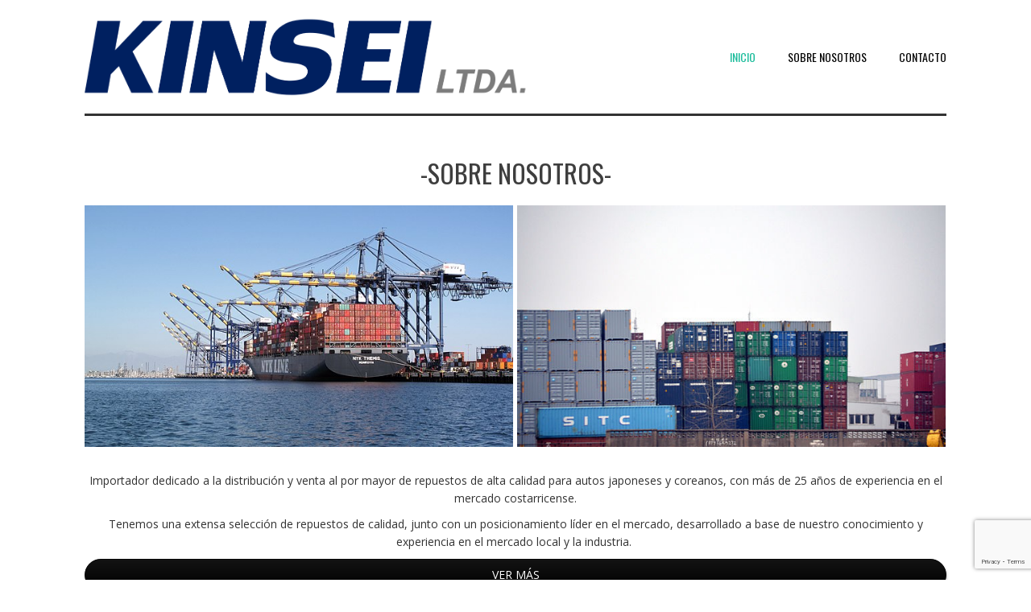

--- FILE ---
content_type: text/html; charset=utf-8
request_url: https://www.google.com/recaptcha/api2/anchor?ar=1&k=6LfenpEgAAAAAMXa7gWzn9FOqxW9j9QWqgzdvsJt&co=aHR0cHM6Ly93d3cucmVwdWVzdG9za2luc2VpLmNvbTo0NDM.&hl=en&v=PoyoqOPhxBO7pBk68S4YbpHZ&size=invisible&anchor-ms=20000&execute-ms=30000&cb=rrtc2bj0zo7
body_size: 48808
content:
<!DOCTYPE HTML><html dir="ltr" lang="en"><head><meta http-equiv="Content-Type" content="text/html; charset=UTF-8">
<meta http-equiv="X-UA-Compatible" content="IE=edge">
<title>reCAPTCHA</title>
<style type="text/css">
/* cyrillic-ext */
@font-face {
  font-family: 'Roboto';
  font-style: normal;
  font-weight: 400;
  font-stretch: 100%;
  src: url(//fonts.gstatic.com/s/roboto/v48/KFO7CnqEu92Fr1ME7kSn66aGLdTylUAMa3GUBHMdazTgWw.woff2) format('woff2');
  unicode-range: U+0460-052F, U+1C80-1C8A, U+20B4, U+2DE0-2DFF, U+A640-A69F, U+FE2E-FE2F;
}
/* cyrillic */
@font-face {
  font-family: 'Roboto';
  font-style: normal;
  font-weight: 400;
  font-stretch: 100%;
  src: url(//fonts.gstatic.com/s/roboto/v48/KFO7CnqEu92Fr1ME7kSn66aGLdTylUAMa3iUBHMdazTgWw.woff2) format('woff2');
  unicode-range: U+0301, U+0400-045F, U+0490-0491, U+04B0-04B1, U+2116;
}
/* greek-ext */
@font-face {
  font-family: 'Roboto';
  font-style: normal;
  font-weight: 400;
  font-stretch: 100%;
  src: url(//fonts.gstatic.com/s/roboto/v48/KFO7CnqEu92Fr1ME7kSn66aGLdTylUAMa3CUBHMdazTgWw.woff2) format('woff2');
  unicode-range: U+1F00-1FFF;
}
/* greek */
@font-face {
  font-family: 'Roboto';
  font-style: normal;
  font-weight: 400;
  font-stretch: 100%;
  src: url(//fonts.gstatic.com/s/roboto/v48/KFO7CnqEu92Fr1ME7kSn66aGLdTylUAMa3-UBHMdazTgWw.woff2) format('woff2');
  unicode-range: U+0370-0377, U+037A-037F, U+0384-038A, U+038C, U+038E-03A1, U+03A3-03FF;
}
/* math */
@font-face {
  font-family: 'Roboto';
  font-style: normal;
  font-weight: 400;
  font-stretch: 100%;
  src: url(//fonts.gstatic.com/s/roboto/v48/KFO7CnqEu92Fr1ME7kSn66aGLdTylUAMawCUBHMdazTgWw.woff2) format('woff2');
  unicode-range: U+0302-0303, U+0305, U+0307-0308, U+0310, U+0312, U+0315, U+031A, U+0326-0327, U+032C, U+032F-0330, U+0332-0333, U+0338, U+033A, U+0346, U+034D, U+0391-03A1, U+03A3-03A9, U+03B1-03C9, U+03D1, U+03D5-03D6, U+03F0-03F1, U+03F4-03F5, U+2016-2017, U+2034-2038, U+203C, U+2040, U+2043, U+2047, U+2050, U+2057, U+205F, U+2070-2071, U+2074-208E, U+2090-209C, U+20D0-20DC, U+20E1, U+20E5-20EF, U+2100-2112, U+2114-2115, U+2117-2121, U+2123-214F, U+2190, U+2192, U+2194-21AE, U+21B0-21E5, U+21F1-21F2, U+21F4-2211, U+2213-2214, U+2216-22FF, U+2308-230B, U+2310, U+2319, U+231C-2321, U+2336-237A, U+237C, U+2395, U+239B-23B7, U+23D0, U+23DC-23E1, U+2474-2475, U+25AF, U+25B3, U+25B7, U+25BD, U+25C1, U+25CA, U+25CC, U+25FB, U+266D-266F, U+27C0-27FF, U+2900-2AFF, U+2B0E-2B11, U+2B30-2B4C, U+2BFE, U+3030, U+FF5B, U+FF5D, U+1D400-1D7FF, U+1EE00-1EEFF;
}
/* symbols */
@font-face {
  font-family: 'Roboto';
  font-style: normal;
  font-weight: 400;
  font-stretch: 100%;
  src: url(//fonts.gstatic.com/s/roboto/v48/KFO7CnqEu92Fr1ME7kSn66aGLdTylUAMaxKUBHMdazTgWw.woff2) format('woff2');
  unicode-range: U+0001-000C, U+000E-001F, U+007F-009F, U+20DD-20E0, U+20E2-20E4, U+2150-218F, U+2190, U+2192, U+2194-2199, U+21AF, U+21E6-21F0, U+21F3, U+2218-2219, U+2299, U+22C4-22C6, U+2300-243F, U+2440-244A, U+2460-24FF, U+25A0-27BF, U+2800-28FF, U+2921-2922, U+2981, U+29BF, U+29EB, U+2B00-2BFF, U+4DC0-4DFF, U+FFF9-FFFB, U+10140-1018E, U+10190-1019C, U+101A0, U+101D0-101FD, U+102E0-102FB, U+10E60-10E7E, U+1D2C0-1D2D3, U+1D2E0-1D37F, U+1F000-1F0FF, U+1F100-1F1AD, U+1F1E6-1F1FF, U+1F30D-1F30F, U+1F315, U+1F31C, U+1F31E, U+1F320-1F32C, U+1F336, U+1F378, U+1F37D, U+1F382, U+1F393-1F39F, U+1F3A7-1F3A8, U+1F3AC-1F3AF, U+1F3C2, U+1F3C4-1F3C6, U+1F3CA-1F3CE, U+1F3D4-1F3E0, U+1F3ED, U+1F3F1-1F3F3, U+1F3F5-1F3F7, U+1F408, U+1F415, U+1F41F, U+1F426, U+1F43F, U+1F441-1F442, U+1F444, U+1F446-1F449, U+1F44C-1F44E, U+1F453, U+1F46A, U+1F47D, U+1F4A3, U+1F4B0, U+1F4B3, U+1F4B9, U+1F4BB, U+1F4BF, U+1F4C8-1F4CB, U+1F4D6, U+1F4DA, U+1F4DF, U+1F4E3-1F4E6, U+1F4EA-1F4ED, U+1F4F7, U+1F4F9-1F4FB, U+1F4FD-1F4FE, U+1F503, U+1F507-1F50B, U+1F50D, U+1F512-1F513, U+1F53E-1F54A, U+1F54F-1F5FA, U+1F610, U+1F650-1F67F, U+1F687, U+1F68D, U+1F691, U+1F694, U+1F698, U+1F6AD, U+1F6B2, U+1F6B9-1F6BA, U+1F6BC, U+1F6C6-1F6CF, U+1F6D3-1F6D7, U+1F6E0-1F6EA, U+1F6F0-1F6F3, U+1F6F7-1F6FC, U+1F700-1F7FF, U+1F800-1F80B, U+1F810-1F847, U+1F850-1F859, U+1F860-1F887, U+1F890-1F8AD, U+1F8B0-1F8BB, U+1F8C0-1F8C1, U+1F900-1F90B, U+1F93B, U+1F946, U+1F984, U+1F996, U+1F9E9, U+1FA00-1FA6F, U+1FA70-1FA7C, U+1FA80-1FA89, U+1FA8F-1FAC6, U+1FACE-1FADC, U+1FADF-1FAE9, U+1FAF0-1FAF8, U+1FB00-1FBFF;
}
/* vietnamese */
@font-face {
  font-family: 'Roboto';
  font-style: normal;
  font-weight: 400;
  font-stretch: 100%;
  src: url(//fonts.gstatic.com/s/roboto/v48/KFO7CnqEu92Fr1ME7kSn66aGLdTylUAMa3OUBHMdazTgWw.woff2) format('woff2');
  unicode-range: U+0102-0103, U+0110-0111, U+0128-0129, U+0168-0169, U+01A0-01A1, U+01AF-01B0, U+0300-0301, U+0303-0304, U+0308-0309, U+0323, U+0329, U+1EA0-1EF9, U+20AB;
}
/* latin-ext */
@font-face {
  font-family: 'Roboto';
  font-style: normal;
  font-weight: 400;
  font-stretch: 100%;
  src: url(//fonts.gstatic.com/s/roboto/v48/KFO7CnqEu92Fr1ME7kSn66aGLdTylUAMa3KUBHMdazTgWw.woff2) format('woff2');
  unicode-range: U+0100-02BA, U+02BD-02C5, U+02C7-02CC, U+02CE-02D7, U+02DD-02FF, U+0304, U+0308, U+0329, U+1D00-1DBF, U+1E00-1E9F, U+1EF2-1EFF, U+2020, U+20A0-20AB, U+20AD-20C0, U+2113, U+2C60-2C7F, U+A720-A7FF;
}
/* latin */
@font-face {
  font-family: 'Roboto';
  font-style: normal;
  font-weight: 400;
  font-stretch: 100%;
  src: url(//fonts.gstatic.com/s/roboto/v48/KFO7CnqEu92Fr1ME7kSn66aGLdTylUAMa3yUBHMdazQ.woff2) format('woff2');
  unicode-range: U+0000-00FF, U+0131, U+0152-0153, U+02BB-02BC, U+02C6, U+02DA, U+02DC, U+0304, U+0308, U+0329, U+2000-206F, U+20AC, U+2122, U+2191, U+2193, U+2212, U+2215, U+FEFF, U+FFFD;
}
/* cyrillic-ext */
@font-face {
  font-family: 'Roboto';
  font-style: normal;
  font-weight: 500;
  font-stretch: 100%;
  src: url(//fonts.gstatic.com/s/roboto/v48/KFO7CnqEu92Fr1ME7kSn66aGLdTylUAMa3GUBHMdazTgWw.woff2) format('woff2');
  unicode-range: U+0460-052F, U+1C80-1C8A, U+20B4, U+2DE0-2DFF, U+A640-A69F, U+FE2E-FE2F;
}
/* cyrillic */
@font-face {
  font-family: 'Roboto';
  font-style: normal;
  font-weight: 500;
  font-stretch: 100%;
  src: url(//fonts.gstatic.com/s/roboto/v48/KFO7CnqEu92Fr1ME7kSn66aGLdTylUAMa3iUBHMdazTgWw.woff2) format('woff2');
  unicode-range: U+0301, U+0400-045F, U+0490-0491, U+04B0-04B1, U+2116;
}
/* greek-ext */
@font-face {
  font-family: 'Roboto';
  font-style: normal;
  font-weight: 500;
  font-stretch: 100%;
  src: url(//fonts.gstatic.com/s/roboto/v48/KFO7CnqEu92Fr1ME7kSn66aGLdTylUAMa3CUBHMdazTgWw.woff2) format('woff2');
  unicode-range: U+1F00-1FFF;
}
/* greek */
@font-face {
  font-family: 'Roboto';
  font-style: normal;
  font-weight: 500;
  font-stretch: 100%;
  src: url(//fonts.gstatic.com/s/roboto/v48/KFO7CnqEu92Fr1ME7kSn66aGLdTylUAMa3-UBHMdazTgWw.woff2) format('woff2');
  unicode-range: U+0370-0377, U+037A-037F, U+0384-038A, U+038C, U+038E-03A1, U+03A3-03FF;
}
/* math */
@font-face {
  font-family: 'Roboto';
  font-style: normal;
  font-weight: 500;
  font-stretch: 100%;
  src: url(//fonts.gstatic.com/s/roboto/v48/KFO7CnqEu92Fr1ME7kSn66aGLdTylUAMawCUBHMdazTgWw.woff2) format('woff2');
  unicode-range: U+0302-0303, U+0305, U+0307-0308, U+0310, U+0312, U+0315, U+031A, U+0326-0327, U+032C, U+032F-0330, U+0332-0333, U+0338, U+033A, U+0346, U+034D, U+0391-03A1, U+03A3-03A9, U+03B1-03C9, U+03D1, U+03D5-03D6, U+03F0-03F1, U+03F4-03F5, U+2016-2017, U+2034-2038, U+203C, U+2040, U+2043, U+2047, U+2050, U+2057, U+205F, U+2070-2071, U+2074-208E, U+2090-209C, U+20D0-20DC, U+20E1, U+20E5-20EF, U+2100-2112, U+2114-2115, U+2117-2121, U+2123-214F, U+2190, U+2192, U+2194-21AE, U+21B0-21E5, U+21F1-21F2, U+21F4-2211, U+2213-2214, U+2216-22FF, U+2308-230B, U+2310, U+2319, U+231C-2321, U+2336-237A, U+237C, U+2395, U+239B-23B7, U+23D0, U+23DC-23E1, U+2474-2475, U+25AF, U+25B3, U+25B7, U+25BD, U+25C1, U+25CA, U+25CC, U+25FB, U+266D-266F, U+27C0-27FF, U+2900-2AFF, U+2B0E-2B11, U+2B30-2B4C, U+2BFE, U+3030, U+FF5B, U+FF5D, U+1D400-1D7FF, U+1EE00-1EEFF;
}
/* symbols */
@font-face {
  font-family: 'Roboto';
  font-style: normal;
  font-weight: 500;
  font-stretch: 100%;
  src: url(//fonts.gstatic.com/s/roboto/v48/KFO7CnqEu92Fr1ME7kSn66aGLdTylUAMaxKUBHMdazTgWw.woff2) format('woff2');
  unicode-range: U+0001-000C, U+000E-001F, U+007F-009F, U+20DD-20E0, U+20E2-20E4, U+2150-218F, U+2190, U+2192, U+2194-2199, U+21AF, U+21E6-21F0, U+21F3, U+2218-2219, U+2299, U+22C4-22C6, U+2300-243F, U+2440-244A, U+2460-24FF, U+25A0-27BF, U+2800-28FF, U+2921-2922, U+2981, U+29BF, U+29EB, U+2B00-2BFF, U+4DC0-4DFF, U+FFF9-FFFB, U+10140-1018E, U+10190-1019C, U+101A0, U+101D0-101FD, U+102E0-102FB, U+10E60-10E7E, U+1D2C0-1D2D3, U+1D2E0-1D37F, U+1F000-1F0FF, U+1F100-1F1AD, U+1F1E6-1F1FF, U+1F30D-1F30F, U+1F315, U+1F31C, U+1F31E, U+1F320-1F32C, U+1F336, U+1F378, U+1F37D, U+1F382, U+1F393-1F39F, U+1F3A7-1F3A8, U+1F3AC-1F3AF, U+1F3C2, U+1F3C4-1F3C6, U+1F3CA-1F3CE, U+1F3D4-1F3E0, U+1F3ED, U+1F3F1-1F3F3, U+1F3F5-1F3F7, U+1F408, U+1F415, U+1F41F, U+1F426, U+1F43F, U+1F441-1F442, U+1F444, U+1F446-1F449, U+1F44C-1F44E, U+1F453, U+1F46A, U+1F47D, U+1F4A3, U+1F4B0, U+1F4B3, U+1F4B9, U+1F4BB, U+1F4BF, U+1F4C8-1F4CB, U+1F4D6, U+1F4DA, U+1F4DF, U+1F4E3-1F4E6, U+1F4EA-1F4ED, U+1F4F7, U+1F4F9-1F4FB, U+1F4FD-1F4FE, U+1F503, U+1F507-1F50B, U+1F50D, U+1F512-1F513, U+1F53E-1F54A, U+1F54F-1F5FA, U+1F610, U+1F650-1F67F, U+1F687, U+1F68D, U+1F691, U+1F694, U+1F698, U+1F6AD, U+1F6B2, U+1F6B9-1F6BA, U+1F6BC, U+1F6C6-1F6CF, U+1F6D3-1F6D7, U+1F6E0-1F6EA, U+1F6F0-1F6F3, U+1F6F7-1F6FC, U+1F700-1F7FF, U+1F800-1F80B, U+1F810-1F847, U+1F850-1F859, U+1F860-1F887, U+1F890-1F8AD, U+1F8B0-1F8BB, U+1F8C0-1F8C1, U+1F900-1F90B, U+1F93B, U+1F946, U+1F984, U+1F996, U+1F9E9, U+1FA00-1FA6F, U+1FA70-1FA7C, U+1FA80-1FA89, U+1FA8F-1FAC6, U+1FACE-1FADC, U+1FADF-1FAE9, U+1FAF0-1FAF8, U+1FB00-1FBFF;
}
/* vietnamese */
@font-face {
  font-family: 'Roboto';
  font-style: normal;
  font-weight: 500;
  font-stretch: 100%;
  src: url(//fonts.gstatic.com/s/roboto/v48/KFO7CnqEu92Fr1ME7kSn66aGLdTylUAMa3OUBHMdazTgWw.woff2) format('woff2');
  unicode-range: U+0102-0103, U+0110-0111, U+0128-0129, U+0168-0169, U+01A0-01A1, U+01AF-01B0, U+0300-0301, U+0303-0304, U+0308-0309, U+0323, U+0329, U+1EA0-1EF9, U+20AB;
}
/* latin-ext */
@font-face {
  font-family: 'Roboto';
  font-style: normal;
  font-weight: 500;
  font-stretch: 100%;
  src: url(//fonts.gstatic.com/s/roboto/v48/KFO7CnqEu92Fr1ME7kSn66aGLdTylUAMa3KUBHMdazTgWw.woff2) format('woff2');
  unicode-range: U+0100-02BA, U+02BD-02C5, U+02C7-02CC, U+02CE-02D7, U+02DD-02FF, U+0304, U+0308, U+0329, U+1D00-1DBF, U+1E00-1E9F, U+1EF2-1EFF, U+2020, U+20A0-20AB, U+20AD-20C0, U+2113, U+2C60-2C7F, U+A720-A7FF;
}
/* latin */
@font-face {
  font-family: 'Roboto';
  font-style: normal;
  font-weight: 500;
  font-stretch: 100%;
  src: url(//fonts.gstatic.com/s/roboto/v48/KFO7CnqEu92Fr1ME7kSn66aGLdTylUAMa3yUBHMdazQ.woff2) format('woff2');
  unicode-range: U+0000-00FF, U+0131, U+0152-0153, U+02BB-02BC, U+02C6, U+02DA, U+02DC, U+0304, U+0308, U+0329, U+2000-206F, U+20AC, U+2122, U+2191, U+2193, U+2212, U+2215, U+FEFF, U+FFFD;
}
/* cyrillic-ext */
@font-face {
  font-family: 'Roboto';
  font-style: normal;
  font-weight: 900;
  font-stretch: 100%;
  src: url(//fonts.gstatic.com/s/roboto/v48/KFO7CnqEu92Fr1ME7kSn66aGLdTylUAMa3GUBHMdazTgWw.woff2) format('woff2');
  unicode-range: U+0460-052F, U+1C80-1C8A, U+20B4, U+2DE0-2DFF, U+A640-A69F, U+FE2E-FE2F;
}
/* cyrillic */
@font-face {
  font-family: 'Roboto';
  font-style: normal;
  font-weight: 900;
  font-stretch: 100%;
  src: url(//fonts.gstatic.com/s/roboto/v48/KFO7CnqEu92Fr1ME7kSn66aGLdTylUAMa3iUBHMdazTgWw.woff2) format('woff2');
  unicode-range: U+0301, U+0400-045F, U+0490-0491, U+04B0-04B1, U+2116;
}
/* greek-ext */
@font-face {
  font-family: 'Roboto';
  font-style: normal;
  font-weight: 900;
  font-stretch: 100%;
  src: url(//fonts.gstatic.com/s/roboto/v48/KFO7CnqEu92Fr1ME7kSn66aGLdTylUAMa3CUBHMdazTgWw.woff2) format('woff2');
  unicode-range: U+1F00-1FFF;
}
/* greek */
@font-face {
  font-family: 'Roboto';
  font-style: normal;
  font-weight: 900;
  font-stretch: 100%;
  src: url(//fonts.gstatic.com/s/roboto/v48/KFO7CnqEu92Fr1ME7kSn66aGLdTylUAMa3-UBHMdazTgWw.woff2) format('woff2');
  unicode-range: U+0370-0377, U+037A-037F, U+0384-038A, U+038C, U+038E-03A1, U+03A3-03FF;
}
/* math */
@font-face {
  font-family: 'Roboto';
  font-style: normal;
  font-weight: 900;
  font-stretch: 100%;
  src: url(//fonts.gstatic.com/s/roboto/v48/KFO7CnqEu92Fr1ME7kSn66aGLdTylUAMawCUBHMdazTgWw.woff2) format('woff2');
  unicode-range: U+0302-0303, U+0305, U+0307-0308, U+0310, U+0312, U+0315, U+031A, U+0326-0327, U+032C, U+032F-0330, U+0332-0333, U+0338, U+033A, U+0346, U+034D, U+0391-03A1, U+03A3-03A9, U+03B1-03C9, U+03D1, U+03D5-03D6, U+03F0-03F1, U+03F4-03F5, U+2016-2017, U+2034-2038, U+203C, U+2040, U+2043, U+2047, U+2050, U+2057, U+205F, U+2070-2071, U+2074-208E, U+2090-209C, U+20D0-20DC, U+20E1, U+20E5-20EF, U+2100-2112, U+2114-2115, U+2117-2121, U+2123-214F, U+2190, U+2192, U+2194-21AE, U+21B0-21E5, U+21F1-21F2, U+21F4-2211, U+2213-2214, U+2216-22FF, U+2308-230B, U+2310, U+2319, U+231C-2321, U+2336-237A, U+237C, U+2395, U+239B-23B7, U+23D0, U+23DC-23E1, U+2474-2475, U+25AF, U+25B3, U+25B7, U+25BD, U+25C1, U+25CA, U+25CC, U+25FB, U+266D-266F, U+27C0-27FF, U+2900-2AFF, U+2B0E-2B11, U+2B30-2B4C, U+2BFE, U+3030, U+FF5B, U+FF5D, U+1D400-1D7FF, U+1EE00-1EEFF;
}
/* symbols */
@font-face {
  font-family: 'Roboto';
  font-style: normal;
  font-weight: 900;
  font-stretch: 100%;
  src: url(//fonts.gstatic.com/s/roboto/v48/KFO7CnqEu92Fr1ME7kSn66aGLdTylUAMaxKUBHMdazTgWw.woff2) format('woff2');
  unicode-range: U+0001-000C, U+000E-001F, U+007F-009F, U+20DD-20E0, U+20E2-20E4, U+2150-218F, U+2190, U+2192, U+2194-2199, U+21AF, U+21E6-21F0, U+21F3, U+2218-2219, U+2299, U+22C4-22C6, U+2300-243F, U+2440-244A, U+2460-24FF, U+25A0-27BF, U+2800-28FF, U+2921-2922, U+2981, U+29BF, U+29EB, U+2B00-2BFF, U+4DC0-4DFF, U+FFF9-FFFB, U+10140-1018E, U+10190-1019C, U+101A0, U+101D0-101FD, U+102E0-102FB, U+10E60-10E7E, U+1D2C0-1D2D3, U+1D2E0-1D37F, U+1F000-1F0FF, U+1F100-1F1AD, U+1F1E6-1F1FF, U+1F30D-1F30F, U+1F315, U+1F31C, U+1F31E, U+1F320-1F32C, U+1F336, U+1F378, U+1F37D, U+1F382, U+1F393-1F39F, U+1F3A7-1F3A8, U+1F3AC-1F3AF, U+1F3C2, U+1F3C4-1F3C6, U+1F3CA-1F3CE, U+1F3D4-1F3E0, U+1F3ED, U+1F3F1-1F3F3, U+1F3F5-1F3F7, U+1F408, U+1F415, U+1F41F, U+1F426, U+1F43F, U+1F441-1F442, U+1F444, U+1F446-1F449, U+1F44C-1F44E, U+1F453, U+1F46A, U+1F47D, U+1F4A3, U+1F4B0, U+1F4B3, U+1F4B9, U+1F4BB, U+1F4BF, U+1F4C8-1F4CB, U+1F4D6, U+1F4DA, U+1F4DF, U+1F4E3-1F4E6, U+1F4EA-1F4ED, U+1F4F7, U+1F4F9-1F4FB, U+1F4FD-1F4FE, U+1F503, U+1F507-1F50B, U+1F50D, U+1F512-1F513, U+1F53E-1F54A, U+1F54F-1F5FA, U+1F610, U+1F650-1F67F, U+1F687, U+1F68D, U+1F691, U+1F694, U+1F698, U+1F6AD, U+1F6B2, U+1F6B9-1F6BA, U+1F6BC, U+1F6C6-1F6CF, U+1F6D3-1F6D7, U+1F6E0-1F6EA, U+1F6F0-1F6F3, U+1F6F7-1F6FC, U+1F700-1F7FF, U+1F800-1F80B, U+1F810-1F847, U+1F850-1F859, U+1F860-1F887, U+1F890-1F8AD, U+1F8B0-1F8BB, U+1F8C0-1F8C1, U+1F900-1F90B, U+1F93B, U+1F946, U+1F984, U+1F996, U+1F9E9, U+1FA00-1FA6F, U+1FA70-1FA7C, U+1FA80-1FA89, U+1FA8F-1FAC6, U+1FACE-1FADC, U+1FADF-1FAE9, U+1FAF0-1FAF8, U+1FB00-1FBFF;
}
/* vietnamese */
@font-face {
  font-family: 'Roboto';
  font-style: normal;
  font-weight: 900;
  font-stretch: 100%;
  src: url(//fonts.gstatic.com/s/roboto/v48/KFO7CnqEu92Fr1ME7kSn66aGLdTylUAMa3OUBHMdazTgWw.woff2) format('woff2');
  unicode-range: U+0102-0103, U+0110-0111, U+0128-0129, U+0168-0169, U+01A0-01A1, U+01AF-01B0, U+0300-0301, U+0303-0304, U+0308-0309, U+0323, U+0329, U+1EA0-1EF9, U+20AB;
}
/* latin-ext */
@font-face {
  font-family: 'Roboto';
  font-style: normal;
  font-weight: 900;
  font-stretch: 100%;
  src: url(//fonts.gstatic.com/s/roboto/v48/KFO7CnqEu92Fr1ME7kSn66aGLdTylUAMa3KUBHMdazTgWw.woff2) format('woff2');
  unicode-range: U+0100-02BA, U+02BD-02C5, U+02C7-02CC, U+02CE-02D7, U+02DD-02FF, U+0304, U+0308, U+0329, U+1D00-1DBF, U+1E00-1E9F, U+1EF2-1EFF, U+2020, U+20A0-20AB, U+20AD-20C0, U+2113, U+2C60-2C7F, U+A720-A7FF;
}
/* latin */
@font-face {
  font-family: 'Roboto';
  font-style: normal;
  font-weight: 900;
  font-stretch: 100%;
  src: url(//fonts.gstatic.com/s/roboto/v48/KFO7CnqEu92Fr1ME7kSn66aGLdTylUAMa3yUBHMdazQ.woff2) format('woff2');
  unicode-range: U+0000-00FF, U+0131, U+0152-0153, U+02BB-02BC, U+02C6, U+02DA, U+02DC, U+0304, U+0308, U+0329, U+2000-206F, U+20AC, U+2122, U+2191, U+2193, U+2212, U+2215, U+FEFF, U+FFFD;
}

</style>
<link rel="stylesheet" type="text/css" href="https://www.gstatic.com/recaptcha/releases/PoyoqOPhxBO7pBk68S4YbpHZ/styles__ltr.css">
<script nonce="QC-UAkKCA7tde99R_ol9kg" type="text/javascript">window['__recaptcha_api'] = 'https://www.google.com/recaptcha/api2/';</script>
<script type="text/javascript" src="https://www.gstatic.com/recaptcha/releases/PoyoqOPhxBO7pBk68S4YbpHZ/recaptcha__en.js" nonce="QC-UAkKCA7tde99R_ol9kg">
      
    </script></head>
<body><div id="rc-anchor-alert" class="rc-anchor-alert"></div>
<input type="hidden" id="recaptcha-token" value="[base64]">
<script type="text/javascript" nonce="QC-UAkKCA7tde99R_ol9kg">
      recaptcha.anchor.Main.init("[\x22ainput\x22,[\x22bgdata\x22,\x22\x22,\[base64]/[base64]/MjU1Ong/[base64]/[base64]/[base64]/[base64]/[base64]/[base64]/[base64]/[base64]/[base64]/[base64]/[base64]/[base64]/[base64]/[base64]/[base64]\\u003d\x22,\[base64]\x22,\x22wphhHQFjWUNGU21xMG/CoU/Cg8KhIi3DgC7DuwTCozHDuA/[base64]/CnQA+ccKewqfDmTfCtsO/[base64]/DkV/DkHIfP8Oww7lqRMKEHxbCkFPDmgdBw5NcMR3DssKFwqw6wq7Di13DmkNxKQ1fHsOzVRkEw7ZrD8Oyw5dswq1tSBsXw6gQw4rDo8OsLcOVw6LCuDXDhmIiWlHDkcK+NDtjw7/CrTfCv8KPwoQBdRvDmMO8PmPCr8O1Ek4/fcKHYcOiw6BDRUzDpMOfw4rDpSbCo8OPfsKIUMKbYMOwQgM9BsKrwoDDr1siwpMICl7DiQrDvz3CjMOqASgmw53DhcOzwprCvsOowoUSwqw7w7YRw6Rhwp4YwpnDncK7w696wpZbbXXCm8KjwpUGwqNNw6tYMcOjBcKhw6jCscO1w7M2EEfDssO+w7/[base64]/wrEIIknDrSQ2wrlvwrQ0aUspw6nDsMOMR3/CjTfCusKCQcKFC8KFATJ7fsKCw5zCocKnwqZCW8KQw4oXVRw1RwjDqsKjwqljwoIbEsKAw4EzMWtiOQnDgx9Zwp/CnsKEw7bCrUtZw5IaaDrCucKPFWllwozCr8OdEzhvG0rDjsOsw4ICw7rDssKWJEJFwr5CeMK0fcKSey7CsgcQw7Bzw5jDhMKHE8OcSSk5w5/ClU0+w5XDncO8wr/CjkFzZiXCtsKCw7BlJi9AFMKOFAAzwpd6wqMPU3/[base64]/w41fw7TCu8OjM8O+Q8OGFsOsTHlZflTCvznChMKHHh1Dw6kkwoPDhVFeDAzCqAJxecOFHMOww5bDpMOvwpDCqxPCh1XDlEtpw6bCqTDDssO9woDDmR7DiMKCwoJ+w5tWw7scw4RlMjnCkBHDuHUXw4DCnjx+KcOCwp0Uwot6LsKnw77CjsOECsKjwq/Dnj3DhTTCgArDi8K7bxl9wrs1aVEfwqLDkkgaXCfCnsKZN8KjI0nDoMO0TsOrTsKWElnDmH/Cn8KnRWwoYcO1VMK7wq7DvU/CoXAQwo7Dt8KEX8Ovw6XDnEHCiMKWwrjDtcKeKMKtw7bDrx8Ww7M3PcOww7nCmEkxU3fDuFhvwqrCrcK2dMOGw5LDhMOMIMK7w71UScOubcK8NMK0EEkfwpd/w606wopNwrvDh2pIwpZ+TG7DmWMzwpvDqsOzFwZAYnFrQTfDisOhw6zDvwl0wq0QPAx9MFVQwpULf3ImG0MjN33CoRh4w53DqAbCtsKzw77CgnJJMWMAwqLDvn3CnMONw6Brw6xjw5DDtcKywrEKeiDCtcKbwqIrwr5pwozCjsK0w6/DrFRkWRRbw7R2NX4TSwXDncKcwo1vc1FAVVkBwojCtnbDhUnDtBbClg3Dg8K5ZDQjw7bDiChyw4TCvcOfIjvDocOJXsKMwqBCbMKJw4dpGw/DqF3Ds3LDplVxwotTw4ElQcKfw685woB/Bz9gw4fCgxvDqEE5w4p3WhzCv8KpQAcrwpAIesO6QsOEwoPDn8KuVWhKwqAywpINMsOBw6ETKMKTw5R5UsKjwqsDecOCwooNFcKMIsO9PMKLPsO/VMKxHQHCtMKWw6FjwoLDlhbColjCssKUwqQGfXoPI3XCjMOiwrjDujrCvsKnUsKWNzsib8KgwqVyNcOVwrMqbsObwpoYVcOxcMOaw5YRP8K9BsO1wrHCqWNuw7Aof2TDpW/Cu8KZwr3DrlsdDhTDlcOhwqYJw5vClsOxw5TDjXfCmjkYNmceLcOuwqRNZsOhw4HCpsKCZcKtMcK9wrA/[base64]/J8ObwrRMwrTDoBlFwoNGX8OtCsKtwp7CocK6wrjCpVsUwqgVwofCgMOswrTDn0vDscOFLsKLwozCoABMCAkeSBLChcKFwr9vw6Z4wpQ/LsKhecKmwpTDiDrCkz4jw5l5NlnDg8KkwqhEdmJRCcKRwpsyPcOkExJBw59BwoVVK37CocOpw4zDqsK4P1sHw7jDg8K8w4/DqgTCljfDuEvClMKQw5V8w75nw7TDmQfDnRcfwpR0NS7DqsOoYTjDhcO2F1nDrsKXdcKeTU/[base64]/bMKvw5ZMPcO1wpzDtcK4wprDo8Kswp9vw5rDoMOYw4o3wrdSwqDDnBUQecK5bQtEwofDu8OSw7RvwplAw5zDkBY2b8KbEcOCC0oZN1EqeS8RWlbDsgnDkBvDvsKnwrgowrzCjMO/X08SciECwqZzIcOTw7fDq8O6w6QtfsKLw68XeMOSw5sbe8O6GkzCjMKyVRzCv8OycGN4DMOjw5RUbwtLJ2fDgMO6cRMCAgLDgnwcw7/Dti53wq/CmxrDiw12w77CpsO7UzDCn8OhSMKFw6lzZ8OTwo95w4Yfw4PChsODwpIeZgjDvMKaC2xHwqjCnQ9mFcOMCSPDr04nf0DDtcKrU3bCkcOYw6hpwqfCgMK4CsOsJSvDsMOrf0J3AAAsW8OGYV83w4MmDsOVw7/[base64]/DpcODwofDtlxSdsK3UnPDg8KALhwmT8KlYVdRwrHClGFQwoV1EGjCiMOpw7fDlsKew5bDvcObL8Onw4/DpsOPVcOvw4/CsMKbwrvDoAUeB8Kawp/[base64]/DuMKOLnvDjkR5Yn/[base64]/Dnn7DiTXCkAgrwqXDpcKmNFpFwpd/w5PCksOLwoUaUMO/ScKbwplFwqdaBcKyw4fCrMKpw7x5Z8KoSRDCvmzDlMKAdQ/Ciyp/XMONw5osw4TCjMK/[base64]/CtTZyDMOBw73CoMKSVHjDscOzcxUIwr5YccKKwobCn8Kjw4dXDD4zw5EjJsKxDTPCn8KGwp0swo3DicOFXcOnFMOhYcKIXsOrw7/Ds8OiwqfDpS7ChsOrUMORwqQGCHLDsSLCrcO4w47Cs8KrwoHDl1jCtMKtwqk1HMOgasKZTyVNw4lqwocQSHBuO8OVe2TCpB3CjMKqexDCl2zDk0pdTsOpwpXDlMKCw4Z0w6wIwotudMOGa8KzccKOwo8sesK/wr8ZKFrCk8KTaMOIwq3CncKYb8KuPjzDsW1kw4ozUS/DnHEmJMK8w7zDhH/DkC8iGcO0WlXCqyvChcK2XcO+wrLDunIrHcOJCcKnwqBRwrXDkV7DnDYHw4fDkMKCcsOFEsOsw559w6ZkLcOdPwIlw58BIjXDqsKTw7V2McOywprDnW9OCsOSwrfDmMOrwqDDm3QyesKXBcKow7I8M2A9w4YRwpjDsMKwwpQ6VD/CjSvDp8Kqw6JzwrwMwo/CgCAHPcOSbAhOw4LDj07DkMOUw61Qw6TCg8OsLEdiZMOawojDp8K5IcKEw4Jew4MPw7sYOcO0w4XCh8OSwo7CtsO2wqEyIsK1MCLCvhJsw7sWw4xMQcKiMyE/[base64]/Cq8OhwrAzw53DmWzDi39ewonDtX3DhsKIInQeNFPDhjfDh8OwwpbCh8KTVyvCjmfDo8K7QMOKw5bDgQZUw5NOGsKANVRrbcKxwot8wonDl0lkRMKzMS9Qw7TDkMKjwrTDtsKuwoDCqMKgw6kwL8K/wo9AwoXCq8KMPUoPw5jDpsKewqXCucKeeMKIw7AZNntOw70+wqR+I1B+w4ZgL8KKwqBILCzDvgwnFyXCmcK9w4TCncOqw7xdaR/CswjCtDXDlcOTNCfCswPCucKXw5pFwrbDssKvWMKbwosGHQlZwqzDkMKFShtnOsO4JcO9OW7ChMObwptBHcOdATwqw4XCuMOaY8O2w7DCv3vCgWsobC4EYn7DlcKBw43CnF0GRMOPPcOWwqrDhsOKNMO6w5gdO8ODwpkawo1XwpXCv8KmBsKdw4vDh8K9IMOjw5/Di8OYw7HDsXXDmQJIw5VyD8KvwprCkMKPTcKkw4fCvsKhLwABw7HCrMOANcKzWcKCwpRQQsOZPMONw45+csOFQjxZw4DDlMOPIRlJIMKowqHDkRBrdzzCssOVAMOsSXATfnvDjMKpJABBe1o2CcK8bQDDqcOKacK0NcOzwrDCusOAXXjCglFvw6/DosOWwprCq8OQYSXDtnLDkcOpw5gxRgDClsOWw4rCmsKVLMK8w4IHPnrCr3FlFhLDicOuOjDDjlrDmi5KwptQByHCrnB2w5LDmgtxwrLCuMOjw7LCsjjDpsOQw7F8wpLDscOrw6wgwpERw4/DsUvDhMO5MxYmVMOQSQUiG8OQwofCgcOaw4vCncKNw4LChMKDfGHDvsO2wprDu8OqJl4uw50nbAZBHsO3D8OCTcOwwqMLw7M6KE0FwoXDggxywoAcw4PCiDwjw4rCgsOlwq/CixpnVX9Pah3DiMOULidAw5sjW8Oaw6VNfcOhFMKxw7DDlCDDp8OPw4vCtyBpwpjDqyXCg8KhaMKGw77ClxlFw5ZlWMOkw4ZPD2XCuVBdMsOYw4jCqsO8w6TDtRsrwo0VHQfDnwLCtWzCicOsYR4yw7zDt8Ohw6/Du8KQwrjCj8OtIxHCosKPwoPCqnkJwovCiH7Dk8O3RsKXwqDCl8OweSrCrnXCpsK8LMKbwqzCvH9nw73Cu8OYwr10HMKSQUHCtMKhdHl1w6bCughGW8Oow4dDbMKWw55Owo0fw7FBwqk/a8O8w63CisONwpzDpMKJFk/DlWDCim/CnDB/wq/CnnIjOsKvw4d4PsKBBTl6XzYXV8OnwqrDgcOlwqbCn8KtCcOrP3JibMKaNyhOw5HDsMKJw4jCtcOcw7wbw5JfL8ODwp/CjgLDrkEvw7EQw61Kwr7CpWdYEg5Fwo5fw7DCh8KxR3EkWsOWw4A4GkkdwoFdw4ZKJ0s4w4DChkDDqG4+f8KKZznCp8OjKHZXMAPDh8OywqbDlyQZTMOCw5zChT8UKU/Do1nDg0h4wpdHFsOCwovCicKTWikQw73DsD/CjjMgwrN7w5/Ct0QmYxo8woXCnsKpCsKAJxHCtn/Cj8KIwp3DqGBrVcKQWG7DkCrCq8OrwoFOemzCuMKjUUcdHQ7ChMOwwqRSwpHDg8O/w6fDrsOpwoHCmHDCghwMKUFnw4jCk8OhMzvDvsOqwqhfw4TDpsO7wo3CrsOmw7rCuMK0wonCm8KxS8KOT8KMw4/Co0MnwqvDhhowdsObEwM/FcObw4Bcwo9Nw7TDssKNHXV8wpcCbMORwr56w4vCt0/CqX/CrT0QwqnChU1dw4NVOWPCsUzDt8OTFMOFXRYRfMOVS8O8NGrDuAzDusKPQi/CrsOnw7nCmH4SdMOINsOPwrUKJMO2w5vCkwMow6XCosOOGBPCqQ3CnsKnw67DuDjDpHMsb8K4Pg3DjV7CkMKJw4A+PsObdQNpGsO4w63CmHHDoMK+XMOyw5HDn8K5wospcDnCjULDnyJCw4JHwr7Ck8KCw7/CgcOtw5DColdjYMKFd1AxT0fDpHwHwqjDvknCjFPCh8OywoBow4IaHMKbeMKAYMKdw7F7bAzDlMKnw7EKbsOGdSbCtcK4wojDtsOJVzDCsmcGdsO6wrrCu3/CvijCjBrCrMKEa8Onw5V8PcOddxcSFcOHw7PDr8KwwrZoSVHDocOuw7/Ck1zDlyXDonIWGcKnYMO2wo7CtsOIwr3Dqg/DpcKYWcKKEl3DncK4wq5MBUTDoBvCrMK9Ww4yw6pLw6Jww6tAwrPCs8OSUMK0w6vDhsOTCDAdwoN5w7k5QcKJW31dw41mwpfChMOmRipgKsOlwo/CocOrwr7CoCs0NcOPCMKAWSwxTEfCt1Yewq3DqMOwwr/CisKhw4/Dm8Kswr0ewrjDlz4TwosZDkZpQMKmw4vDmyrDnAbCtzR+w67ClcOKMkjCuiJqeEvCumXCu1EMwqljw4fDpcKhwpzDq0/DvMKow6vCuMOSw4JNNsOjDsOnVB9/[base64]/DiMKyw6/CiMOWw4nDqitraFlAWcKKwrA6OH7Dhz/CvR/Ct8K3OcKew48aecKhMMKLdsKQTn01G8KNUAx9CybDhi3Dqmw2D8O5w4nCq8O7w5IRTEHDoFJnwrfDhhzDhFYXwqHCg8KkLzvDmm/CrcOyMWXDqXDCtMOcI8ORRsKDw4DDp8KZwowSw7bCr8ObSg/CnwXCqW/Cu3Zhw73DukAYTmkRCMOOesKswoHDvMKYFMOTwpIZLMOEwpTDtsKzw6PDl8KWwqLCqA7CohXCh25kMnjCgirDixbCusKmNsK2IBc5Fn/Cg8OlHnPDscO7w4LDk8O/JhAewpHDsCTDoMKKw4thw7sUBsKgOsK/ZcKvGS7Dgm/Cl8OYGGxKw4d2wqd0wrTCoHtifW8XI8OwwqtpNTTDh8K8YMK9E8Kdw7ccw6vDqjbDmUzCm3/Cg8KSfMKnL0xJICt8IsKXOcO+P8OBYmwAw4HCsmnDmsOWR8KSwq7Cu8OywqxlScKnwqbCtijCtsOTwqjCvxcrwp91w57Cm8KVw7bCuVjDjjkOwrXChsKlw7QewrnDgTA2wpzCinYWZ8O/[base64]/IT1nY3gvF0rDiVnCrC/CjStUwpDCgznCnizCksK2wowSwoQiC3wHGMOYw7bDlTs0wpfDpgh/[base64]/DjVTCpRg+DMK8blnDmMKxwqjCjyzDunTCtcKLGHRHw47DgzrCiRrDt2MpJMOXTsO8eB3DocK8wqDCucK8XS/DhFtqBMOLMMOIwqZnw67Ct8OEKcKbw4DClzLCoC/CkGkDcsKjUgsGw5/ChEZuc8O5wqTCpWDDs2Y4wptowr8fP1DCtGjDmUzDrCvDuUTDgxXCssO1wqo1w5ZbwpzColVEwrlFw6rDqWTCpcKjwo3DkMO/TcKvwqVZKEJowrzDiMKFw5Q7w5jDr8KKIRLCvRbDsUXDm8OgT8OSwpVywq1pw6Yvw4Euw60uw5LDpcKHSMO8wpHDosK6bMK6VMKWa8KWF8O/[base64]/[base64]/CqBYEw6zCol7DgFXDvxt1McO7wpZPw7QdDsKGwq7DgcKHFRnCvSQyVzvCs8OHEsKlwoTDihDCuiJJc8Kdwqh6w4pqaxoTw63DrsKoTcOmTsKJwr5/wpvDt0HDt8O9LmnDv1/Cs8Oyw5cyOwTDgBZbwq8Mw6s5GUPDq8OIw45KBE3CtMOxYxPDmk82wr/Cnz3CtBDDuywkw6TDk0/Dvj1bP31mw7LCsDzDicKbbVBjM8OlXkDCp8ObwrbDsDbCssOwA2N6w4RzwrNjexPCogrDs8OFw6kaw7LDmxnDhFtcwrXDsl9FME0Wwr8CwrzDhMOQw68bw7lDbsOcbV0TIAx8e3bCrsKpw6U2wpUdw5LDucOycsKicsKXJk/Cv2nDtMODXwYhP0l8w55wME7DlcKsXcKdwovDjQnCksK0wrzDj8KDwprDriHCicKJW1zDncKbwpnDrsK4w5bDqcOeEDLCrVPDosOxw43Ct8O3T8KBw5/DtBgiLAREAsOmakV3E8OyAcKmIW1OwrHCiMOUV8KWfmQ8wq3DnUgtwr4cHsOuwo/CpXYnw4YCFMKzw5nCpMOHwpbCosKaCMOCdSRPKQ/Dl8Ouw4IywrptCnscw7zDjFzDmcKpw43CgMOSwqbCncKTwpVTBcKNRVzChFrDhMKEwp9OJcK/JUPCpDHDncOsw4bDicKFeDnCj8KHBiPCvFUGW8OTw7DDsMKOw4ssAEhXSkvCg8Kqw50VesOVIlXDlsKFb3/CrsOuw6dDRsKfG8K3fcKGfMKCwqdBwoLClDsew6Fvw4rDg1Jmw7zCtXoxwo/DgF0RK8O/wrZww7/Ds1rCumoNw77Cr8OLw7fDn8Ksw7tDPGNlAXPCtBUKTsO/[base64]/dMO4w4dCO8KoIMOFw4/CvGbCqcOdw4QofsOFbzksCsOqw77CncObwo7DgG4Jw7w4w4/CiT9dagx0wpTCr33DlgwIQBJZLDFMwqXDtkdWJzR4TsO8w6gOw6rCr8O+Y8O8wqEYIcKXEMKoVH1yw7PDi1PDssOlwrrCgWvDhnPDtCwZSCEvQygcVcO0wpZMwp9EB2QNw7bCgTlew6/CpVh0w4ovL0/CrWYmw4XChcKKw5BFVVvCsHrDs8KvPsKFwonCk0sRP8KQwr3DgcK3D1M8wrXCjMOJSsKPwq7DrDvDgxcwC8KEwqPDiMOHRsK0wqcIw5UuAVrCuMKKAEF6Hi7DkGrDqsKIwonCjMOjw7vDrsOeYsK9w7bCpCDDoVPDp0Ybw7fDn8K/YMKTN8K8JR8rwpE/wo0kVmbCnwxqw4PDlxrCs2IrwoDChxfCumhCw4TCv2Aqwq1Mwq3DhEzDrzITw6TDhX1lJi14c3jClTl6EMK5SnXCoMK9GMO0w4AjFcKRwoTCn8OGw7nCmwrCsH0kOmMiK2o6w4fDnT1LeifCl1ALwoXCvMOywrlqPsOswovDsxwNWsKyHhbCnXrCn0sFwprClMO/[base64]/DtR/DgmnCg8OawphOHSDCtWcywplIw5Njw4cGAMKMDA92w7zCmsKSw4XCjT/CqiTCp2bDj07CnRtjc8KUAWFgDMKuwpnDlQoVw6zCiAjDhsONBsKiMEfDscKdw6bCpQvCjQUsw7DCsRxLY3JDwr96OcOfIcKnw4/Csm7DnmrCmMK1dMKbFgh+Fh4Ew4/DgcKawqjCjR1HfSbDvjQfVcOgWh1NfyHDlWzDhz0qwoItwpYjQMKdwr93w6UawrJGWMOWSj8JGFLDo2jCmmgWAnEobkTDtcOpw6Q1w5/[base64]/wqETwqTCtMKtWH4ewpUuw5onwrwVw77DmsKFUcK6wq1cUCbCgUAzw6YudRMkwrJzw4fDq8O7wpLDjcKHw74nwqNHHn3DvsKTwq/[base64]/CqBMnwr/[base64]/[base64]/DvBAIwpvDp2AhbsOHe8KkfcKewop3wqrDtsO7FSXDuhfDgm3DjErDqR/DqVjCuFTCqcKvBMORIMKSR8OdalzCpiJ3wrDCsDcwBk1CHijDsj7CmB/Dq8OMUmJ2w6dCwrQNwoTDkcKEYhwlw6rCmMOlwp7ClcKMw67DiMOTIwPClWAjVcKPwo3Drxo4w69zNmDCtCo2w77ClcKgdQ/CiMKjfcO+w7fDuQ0NLMOHwqLDuwxENcOPw6sKw5NFw47DnQ7DjBAqEMOXwrshw6Adw40xYcO0bjbDnsKtw5UgRMKnRsKBNmPDk8KxKwMKw7A/w4nCnsK0WjDCvcOqR8O3SMK4ZcOrdsKeM8OnwrXCuAxFwrNAecO6FMKUw7sbw71WYMOhZsOkdcK1DMKRw6YBAXLCsR/Dk8OYwqXDjsONO8O6w6LCtMOXwqNxIcOkccOqw6F+w6dBw5B6w7VOwqfDjcKqw7rDm2ohG8KfBsO8w7AXwrbDu8Kcw6wjSQBQw6LDokBKLwrCjkckC8KMw60lw4rDmxdLwq/[base64]/DucOBwod+wog/GMO4w40SUsKRw6LCv8Kiwr7CmUTDmsKvwrVJwqhTwo5uesOww5d0wrDCn0Z4HmPDj8OQw4cpcDgRwoXDpxPCh8K6wocWw6fCrxfDhQUmZX3DgFvDmFwqPmLDgzXCnMK9wo3Ch8KHw4EqWsKgc8Ohw4/DjwTCt1bCiD3CmQTDuFfCn8Opw5tBwqdvw7Zafz3CgMOowoPDoMKpw4PChSHDmsOGw4YQICw5w4UCw6NBFF/CpsOrwq4hw69TGi3DgcKWSsK8bmIHwq9oNlHChcKmwqvDo8KFYlrChCHChMOyecODA8Ozw4rCjMK9U0ZqwpHCkMKPEMKxNxnDgmTCncO/[base64]/CuMOkUMOdB1JTFcKvw6VJw5nDicO4K8KLURDCnzbDusKbasOGG8K2woUWw4DCiG4QbsKOwrEMwpd3wqBnw7Bqw60pwp3Dq8KOSVbDkA5nSxnDk2LDmCRpUzQow5Bxw6DDo8KHwpcwccOvPWslY8OAHsOvCcK5woR8w4pRecOiXUhjw4rDisOPwp/[base64]/[base64]/NsODZsKlw6fCpSRJIcOawpXDl1jDncOoQyUtwobDkhUwQMOvf0XCqMKyw748wpZHwrzCm0Nnw7/CosK1w4DCpzVnwp3Cn8KCIyJCw5rDosKufsOHwr4IJRNiw4Now6PDsH0lwqHCvAFnZyLDsyXCqiXDocKvW8OrwrsOKj7DjwLCrwfClh/CugY8wqRjwphnw6fCkgjDkjHClcO6QXLDkXPDu8KGfMKEIB4JE2DCnyo7wrXCusKkwrnCl8OgwqDDjiLCgnTDr1HDjj/DhMK3W8KAw4hywo1+e0NKwq7ChEd9w7swLkFgwohNIsKJHCbCinxrwqEASsK+DcKswpYTw4/DrcOuZcO4HMKDISJtwqzDjsKPdwZ1BsKUw7Ivwp/[base64]/cTbDrsKDU8KLw45HDMO9ZcKzbBnDnMOqL2Umwp/CnsKLQ8KtDknDqj3CicKpYcKXEsONWMOGwrQYw4jCkld4w6ZkC8O2wozDrcOKWjAiw5DCtMOtUcKQU0Jkw4QoK8Kdw4p+CsOwEMKdwrRMw4HCtnxCE8K1FsO5P2/[base64]/[base64]/w7zDmcKfw5ZYPMOew7jCksKJYEDDsgLCvMKXAsOsdsObw6PClcKoQSNsQErCiXYkEsOEc8KYNEI/SDYjwo5rwo3CscKQWygvMcKTwoTDhsOkGMKnwqnDgsKIR3fDlEwnw60WAg1nw6xIwqHDksO4NcOlSh0HNsKAwq4aOGlXVUrDt8Oqw7cDw6bDrg7CmhU0cyJWwqdlwqnDisOQwqM9wpfCkzvCtcO1BsOVw63DsMOcYArDnznDg8Opw7YNVgg/w6AmwqQ1w73DgHnDvQU2PcOELBgNwrPCkT7Dg8OZEcKaUcO/FsK3wojCgcKQw7k6CDdrwpDDtcOqw6nCjMK8w5A+P8KyV8O0wqx+wr3DnGzCucK4w6XCmw7DvnckKzfDl8KBw5sew7TDmhbDl8OQJMK6GcKbwrvDpMKnw4EmwprDuGrDq8Kzw5zCojPClMOqecK/[base64]/DrFXDqWjCkcKWBcKuLjcPw7XDssK8wonDlwZqw6HChsKBw6osScO1MMOdGcOybCV3T8OLw6XCjgsiY8OjcFE3VDTCrTDDl8KMFntNw47Don9ywplmPQ/CoyJpw4rDsAHCqmUIZFoQw7nCuUd8QsOfwpQxwrnDmw4Ew6XCvS5+NMOCR8OVN8ODDcOBQ1rDsTNvw5jCmxzDoAZuS8K9w74lwrXDk8O7d8OSNXzDksOMRMKhXsOgw5HDu8KzOD4hccORw6fCpX7CmV4Swpo9YMOhwpjCjMOAEhMmVcOaw7/CtFkLW8Kzw4LCiV/CssOCw69mdlVgwqDDq13CmcOhw50swqTDlcK9wo3DjmhQXVbCm8KNCsOAwoDCoMKPwoYzw4zCicKLM1PDvMKOJTzCgcKwKXLCswzDnsOAZ2fCoWfDncKlw6tAEsOaaMKCKcKvIxrDjcOXSsOoRMOXRsK+wrzDi8KgBCRww4TCl8KaCU/[base64]/[base64]/CuSbDmsKYYsOdeMO5FcK5wr9dAsK0ZD4mXDbDq33DlMKJw4JWK3XDjxNoUCxEUhIcOsK+wqfCv8OuY8OESlADLRrDtsOlNMOUX8OewrECBMKuwodkC8K4woE3N1kVHV4/WW0SScO5NnfCsXjCrAobw5NewpzCqsOiFkoow5FFYMK3wrfCjcKewqjDlsOfw6vDlcOuA8Oww7gTwpzCpkLDisKAdsONesOkUDPDnkpOw6MJR8OYwqHDimBxwoJJZMKQAUXDucOGw6ZnwqzChComwr/CoFFcw47DoSAlwp0lw6lMDUHCqsOaCsOBw48Wwq3CmcK4w7bCoTLCn8KUaMKYw6XDicKYWsOgwqvCom/[base64]/Dh8KWw6HCvyfDucKqwofCjcOQwoEEw4rDtQ1TWVNIwqlrQcKqP8KyOsKZw6NIdhfCtF/CqzTDrMOPBH/DscKmwozDtSU+w4HCscOvPgHChX1EYcKNfUXDsmkTEXp/KsO9C0M8SmfDomXDjU/DlcKjw7zDn8O4S8OcGVrDrcKxQm5YEcOCwooqPTnDqidgEMKGw5HCsMOOXcKJwo7CnHTDmcOQw4YRw5TCuhDDtcKqw4xgwplSwrHDhcK3QMKrwpF/wrjDsA7DoAZVw43DnR7CmnfDrsOAPsOVbcOuJmdnwqFVwqEowpTDqhBAdlU5wp1DEcKaO0sFwqfDo0ABJTbCsMOebsOGwo5dw5jDnsOrecO/wpbDqsKyQDDDncKqTsOBw73DlzZsw44Ww4jDjMOubUw6w5jCvisjwobDtErCtT8FYm3DuMKHwqrCsChxw5XDmcKKIR1Gw6nDiycqwqnCuUoHw7zCgsKIQMK3w7Fhw40BXsOzGDfDvMKxQMO1fCvDvnMWNm90Cl/DmVM/AV3DhsO4IEgUw5lHwrwrAWgzA8OIwr/Cp1DDgMKlYQbCgsKRKHEmwqhzwrhmfsKHccOjwp0OwoPDs8ONw5Idwrpgwr80BwzDg23CtMKrBVJ7w5zCiy7CqsKxwrk9F8Ovw6zCmXwDesK/PXHCg8ObX8O+w504w6VdwpxrwocqHsOeBQMswqdwwofCicKeQSwOwp7CnHQiWcK3woXCiMOaw6k7TnbCpMKXUcOkPjbDiyvDsFjCtMKcGxnDgATCtHvDu8KCwoLDgGg9N1lnWy0cZMKZYsOuw5rCqW7DiXoSw6DCuTFBMnrDsB/DnsO9wqjCh3U0IsK8wrtLw5oww7/DpMK3wqodVcK0fi06wr5zw6TCg8KlfSUaJyMbw4ZkwqZBwqzClnTCocK+wrk0ZsK8wq3Cg1PCvCXDq8Ksag3DrBNHAzDDkMK+TSllSV/DoMO7eDF4RMOtw5IUA8Kbw63DkyXDkWUjw5knGhpQwpdFBF/DjVTDpyfCu8OlwrfChykBeFDCp35ow47Cg8KYPjxMHF/DrCMJdcKVwrHCuUPCpi/[base64]/Dg0bCtmdowrjDjCDDiCRHw5HDjR/CizsNw5rDvmvDnMOpcsKtWcK+wpnDtjLCksOqC8KKf3FJwonDkW/CosKtwrTDuMKYY8OSwpfDpnteMsKaw4jDvcKnfcOGw77Ci8OrJMKVwqlWw5dVTB44c8OfScKxwrZ5wq8kwpxGbXNQAEDDtRzDscO0wpprw6IPwqvDjkR1CV/CmloXH8OGSwc3UcOzB8OXwoLCn8KywqPDkFAqUsOxwq/DjsOrTyXCjBQswqzDgMO4GMK4IWEfw77Dnz4xUgdaw64rwpRdA8O2LcOZKwDDtMOfW2bDrMKKXXTDn8OiLAhtFikodMKhwposNSpDwqReV1zCh0pyHydEDkwddxDDkcO0wp/ChcO1VsO3K33CmATCi8K8ccK3wpjDvQ4Dcwk/w6DCmMOnSGjCgMK9wqBTDMKYw4NEw5XDtQDCrMOKXCx1NiYBS8K7aFoqw4PCi33Dpm7CoknCqsKxwprDv3hODCUcwqXDlUVawqxEw6s3MMOpQxrDs8KbSsOKwq5xZMOxw6HCmMKeVDnCtsKYwpxTw6TCpMO5SSYcBcKiwrvDp8K9wrcaDFZjSwZHwqjDp8Knwp/CocOBdsOTOMOhwqPDhMO6ZWpBwqh9w5VjTV17w7nCpyLCsD5gVMOXw61mPHQqwpjCmMKxF2XDu0UifnlkQMK8aMKKwq/[base64]/DpcOydyzDsVfDmmIvwo0aw4/CgnNkw4jCmx/CthNHwojDtAwYF8Oxw6nClmDDvgNFwqQHw7zCrcK8w7RsP19aDMKZA8KLKMO/w7lyw6XCisKtw707E0UzQcKWGCYhPWIQw4LDjSjCmBJnTz4Bw6LCgRxZw53CnVlmw6fCmg3DtcKSPcKUHFAZwoDDkMK/w7rDoMObw7rDrMOGwprDhcORwp7DthXDkFczwpVnwovDjlrDpMKXMkptbU4ow7QjF1pBwqkSDsOlBGN+EQ7Cs8KCw67DksKbwolKw5Rdwqx7XkLDq17ClsK7UyBHwrpRQ8OkbsKZwqAXUsK+w5sUw40hGnkKwrIowo4QJcOTJzPDrjjCtjgYw6nDkcK7w4DCicK/w7DDuj/[base64]/w5YQwq1iTMO6HMOmw4t3NMKaGcKgwqdZwqJ0ZnRvBWsqTsOUwq3DsC7CriJgD2fCp8KGwpXDicKwwrPDncKXHyQIw4x7KcKADG/DrcK0w61uw43CgMOJDsOrwo/CinUlwpXCuMKywr1XJzRFwqLDpMKgVyF/T1TCj8KRwpbDiThsEcKHwrHDpMODwoDCq8KKKSvDk3zDrMO/NcOxw6pMUEw6QzDDiWZxwpzDu3RGcsONwo7CqcKLUzkxwqMkwqfDlQXDoS0pwrUSTMOoDBA7w6DDtVnDlzNpfyLCsylqA8KOasKEwofDn1cBwrxVRMOmw7TClMKWLcKMw5rDgcKNw6BDw7kDScKhwq/[base64]/wqHCtMKAGcKmOjQcZ3XCs8Kxa8OFMcOYdEtYKGzCssKoE8OWw7fDkCPDunNCX17DoCM1RVkwwovDsSHDiDfDgXDCqMOAw4zDr8OEGMOGI8OcwpRMfX9mXsK8w47CvcKafcO6MXB2KcKAw5NHwq/Dqmphw53Dl8OywoBzwoZ6wobDrQrDmn7CpGDDssOvEcKrTxpSwonDuVPDmiwASG7CkzrDscOKwprDj8KEaWhAwrjDg8KrQW7CkcOgwqxjwoxURcKpcsOhOcOsw5YNZ8OZwq9uw7nCnxgOCCo3FMO5w4UZA8O6FWV+GwF4YcK3UsKgwrYEw5B7wq9raMKhFMK0KsKxTX/ChnBiw65lwojCusOPcUlRdsKqw7Q9HVrDsHvDuifDqRt5LSjCkAoxUcKkBMKsRXXDhsK4woHDgGbDvsOpw5o+dDFZwrp4w6TDvF1Ow6XDgnUIcQrDo8KINGp4w7gGwok4w4zDnAR1wpjCjcKUIVNGLShAwqZfwp/DglM4UcOJDzttw5zDoMO4Y8OGZ3TCv8OUW8Khwp3DhsKZGx18JWY6wojDvE4bw5LDscOGw7vCtcKNLn3DmC5QQDRGw5XDlcKPLCphwp/CkMOOeFocfMK7MgtIw5NfwqlvMcKdw6ZhwpzClB3DnsOxD8OQEHJhCwcBZMOyw60bSsK9wog/wrUyXWkewrHDiUthwrrDqBfDvcK/[base64]/[base64]/[base64]/Cm8OQU3jDpsKswoBvw7knwrHDssOAw7Upw4FjNA1mFcO0Fy3CqAbDncOGX8OAEcK5wpDDuMOHNsKrw7xKAsO4N37CtD0Xw7wlVsOAcsKraWtFw74UFMKFPUvDkMKyKRXCjsKhLsOze2LCn3lSXj/CkzTComZKAMO9eyNVw4HDiS3Cm8K7wrUew5Izwo7DmMO6w4RdKk7Di8ORwqfDjU3DosKVUcK5w6nDv2DCmmLDq8OMw4rCrhpQFMO7A37CoUbDu8Ksw5fDoEgSZhfCjFXCr8K6E8KKw6DCoT/[base64]/[base64]/Ds8KnwrvDgw9MwqLChRQQBxzCt8K7w58CMkJRI2/ClyPCqXdjwqZ+wr7DjVM4wp7CpwnDqSbCk8K4eF7DmUbDqD0EWSvCgcK/[base64]/[base64]/djhjMmbCs8KmTMOZa8KyL8KywpPDoQbDgAvDkVZQSnZzWsKUBC7CsyDDrX7DvsOBCsOzL8O1wrI8c37DssOiw4rDicKOBsKpwp5lw5PDkWjCkgFAGGJjwqrDgsOVw6/CosKnwqIgw79MSsKVFnXClcKYw4Ntwo3Cv2nCnVgSw4HDsixCdMKQw63CtGdrwrQNM8O2w5EKOxNrJR9QX8OneHsqV8OswpkKTSt9w6p8wpfDk8KpR8Olw5fDoznDncKAE8K7wo8jbsKMw7NzwpcOc8KdZ8OGSVfCiGvChFfDicOIRMOKwpoFX8KWwrhDVcOHGMKORX/DmsKfGRjCmXLDpMKHZ3XCgx9Sw7Bawr3ChcOTZzTDsMKEw4lcw4fCmW/DnDbCncOgBwY8F8KTfMKxw6nDiMKDXsO2VjBrHgtNwq/CiyjCq8K4wr/[base64]/CvlDDgMKCasORE0LCocO1bsKYw4LDjAFLwrXChsO0T8KmWsOkwq7CljtXSz3Dkl3CqRRGw6IHw4rCvMKPJsKXecKywqlQKEQqwqzCpsKOw6DCu8ODwo0vM0tWIMOYdMOBwr1AUTt8wrZxw7fDt8Osw6sdwp/DhRhmwqvCg0tPw4jDo8KWHHjDlcOrwp9Nw6XCozXCs3jDmsKTw6JhwqvCoHjCj8OawocBccOOdXzCh8KTw6FuMMODCcKmwoZMw70iBMKfwrVow4UbBxDCsTwQwqdzJg3ChhErCQXCgh3ChUkIwqo0w4fDgRgfc8OfYcKSHDTCrcOvwpfCo0lewo/Dl8OaAcOwK8KgRVoUwonDlMKhHcKhw7oZwqYhwpXDqSXCuGMITnk4csOEw6ZPGsOjw6nCkMKvwrQKV3YUwrbDlwXDlcKLRAQ5DEHDq2nDhhwqO1pTw7zDvU5NfsKIXsKHJAPCrsONw7XDujLCrMOECGrDocKiwqU7w4EQYhtkVi/DkMO2FcOYKmhTEcOlw5hJwonDvi/Dj19gwoPCucOSIMOoEXnCkxlyw5dUwpfDjMKJcF/[base64]/[base64]/DsnHDgsKeE8O5w4FISj0iGsOPWcKLM2vCtl1aw4IdbllPw7PCu8KmZlvDpErCtsKcH2LDkcOfTkhZM8Kdw4nCghRBw7rDjcKaw6bClAkpc8OKRQ8BUAUFw7YnTwVEdMKkwpxqLXE9SlHDmMO+w6nCg8Kpw41CUS5+woDCmCzCuCHDp8Oaw78bLMO/[base64]/DrmLDlMO1wpJMTsKKw4IpQD5Sw74cFsOfAsOzw60QYcKWKDUPw4/CksKHwr9Ww4vDgsKxDXDCvGDClGIdPsKDw5ojwrLCk1Q/VGIiO3kHwqMtDnh/McOSKFEnMnHCvMK9MMK/woXDksOfw6rDpg04LcK1wpzDmQtLPcOVw65sPFzCtStpTFQyw4jDtsO0wrDDn0jCqz5DOsOFRVIUwpvDp0M4wqfDqkDDsy1Iw5TDszQxORLDg0xQw7PDon7CmcO8wr4eUMOPwoB1JT/CuDvDrVkFCMK5w4x0d8OnB0caN21hADrDkUluO8KrG8O/wrRQIHlaw646wpzCjSRSU8OSLMKhOCLCsCReVsKCw4zCvMK/[base64]/[base64]/DoDjChsKswpxIKj/DusKMOsKwIcO/ZRtwZz9UIGnClMOEwrfDvkzDrcKtwqNPSsOiwp9jMMK0UMOkHcOzOWHDjjTDrsKXTkrDgcKhMGslcMKqKEteS8KsQjnDpMOpwpQbw6nCtMOowr1twol/w5LDtCLCkH3Dt8KkZMKcDB/[base64]/DmhdFw6F8MlDClEBCPsOewpJHw7vCrsOQcsOBFAXDhVJ7wpHClMKqd0N3wp3CiCwvw7vCl1TDj8KswoAbCcK/wrpKZ8OMIjHDjwxOwpdgw6gIwqPCrhvDl8KvCGbDmnDDpQbDhzXCoH1dwqAVRkzDpUzCp1RLDsK1w6/DrMOaHF7CuHR7wqfDjMONwrcBFnrDmcO3QsKGMsKxwqshG03CrMKpUkPDvMK3WghJQMO3wobDmRHCm8OUw5jCnSfClEYLw5fDgMKxEsKaw7LCh8Kdw4jCp2PDrwwYI8O+LnvDikLDjHIgXcK7c20Pw4oXJz1xeMOrwq3Dv8OnIsOww6XCoEI8wpsKwprCpC/Co8O8wo5kwqvDtTLDlEXDnVtPa8K/EETCiCvDrA3CqMKww4Rww7jCu8KMCX7DtzNYwqFERcKiTlHDvW57GWLDkMK5W3dfwqM0w5p9wq9Qwr1pRMKxO8OBw4UEwoAPI8KUX8OtwpwEw7nDnHRRwoVdwo7Du8KDw73CniJ+w4DCv8O7A8OI\x22],null,[\x22conf\x22,null,\x226LfenpEgAAAAAMXa7gWzn9FOqxW9j9QWqgzdvsJt\x22,0,null,null,null,0,[21,125,63,73,95,87,41,43,42,83,102,105,109,121],[1017145,652],0,null,null,null,null,0,null,0,null,700,1,null,0,\[base64]/76lBhnEnQkZnOKMAhnM8xEZ\x22,0,0,null,null,1,null,0,1,null,null,null,0],\x22https://www.repuestoskinsei.com:443\x22,null,[3,1,1],null,null,null,1,3600,[\x22https://www.google.com/intl/en/policies/privacy/\x22,\x22https://www.google.com/intl/en/policies/terms/\x22],\x22ZVfizizuD+aLI1h+dmK41U/6lFUnDUlS2lWjsCc63zk\\u003d\x22,1,0,null,1,1769360801170,0,0,[162,247,104,4],null,[127,5,249],\x22RC-YRkg0BmD2R7zPw\x22,null,null,null,null,null,\x220dAFcWeA5Di7iNP-Hlq8gTeM2teb0IVtddtCCZolL0dbjcTyx58-lSkkE7H56y0Z2uFmcmJr3fqc2wVrXrFgC83iWLepYFBHLFuA\x22,1769443601016]");
    </script></body></html>

--- FILE ---
content_type: text/css
request_url: https://www.repuestoskinsei.com/wp-content/themes/crio/css/color-palettes.css?ver=1636751393
body_size: 3628
content:
.sidebar.transparent-background-color.color-1-link-color a{color:#1bbc9b}.sidebar.transparent-background-color.color-1-link-color a:hover,.sidebar.transparent-background-color.color-1-link-color a:focus,.sidebar.transparent-background-color.color-1-link-color a:active,.sidebar.transparent-background-color.color-1-link-color a.highlighted{color:#0e6351}.sidebar.transparent-background-color.color-2-link-color a{color:#3e3e3e}.sidebar.transparent-background-color.color-2-link-color a:hover,.sidebar.transparent-background-color.color-2-link-color a:focus,.sidebar.transparent-background-color.color-2-link-color a:active,.sidebar.transparent-background-color.color-2-link-color a.highlighted{color:#0b0b0b}.sidebar.transparent-background-color.color-3-link-color a{color:#f7f7f7}.sidebar.transparent-background-color.color-3-link-color a:hover,.sidebar.transparent-background-color.color-3-link-color a:focus,.sidebar.transparent-background-color.color-3-link-color a:active,.sidebar.transparent-background-color.color-3-link-color a.highlighted{color:#c4c4c4}.sidebar.transparent-background-color.color-4-link-color a{color:white}.sidebar.transparent-background-color.color-4-link-color a:hover,.sidebar.transparent-background-color.color-4-link-color a:focus,.sidebar.transparent-background-color.color-4-link-color a:active,.sidebar.transparent-background-color.color-4-link-color a.highlighted{color:#ccc}.sidebar.transparent-background-color.color-5-link-color a{color:#060606}.sidebar.transparent-background-color.color-5-link-color a:hover,.sidebar.transparent-background-color.color-5-link-color a:focus,.sidebar.transparent-background-color.color-5-link-color a:active,.sidebar.transparent-background-color.color-5-link-color a.highlighted{color:#393939}.sidebar.transparent-background-color.color-neutral-link-color a{color:white}.sidebar.transparent-background-color.color-neutral-link-color a:hover,.sidebar.transparent-background-color.color-neutral-link-color a:focus,.sidebar.transparent-background-color.color-neutral-link-color a:active,.sidebar.transparent-background-color.color-neutral-link-color a.highlighted{color:#ccc}.sidebar.transparent-background-color-hover:focus,.sidebar.transparent-background-color-hover:hover{background-color:#1bbc9b ! important}.sidebar.transparent-background-color.color-1-link-color a{color:#1bbc9b}.sidebar.transparent-background-color.color-1-link-color a:hover,.sidebar.transparent-background-color.color-1-link-color a:focus,.sidebar.transparent-background-color.color-1-link-color a:active,.sidebar.transparent-background-color.color-1-link-color a.highlighted{color:#56e7c9}.sidebar.transparent-background-color.color-2-link-color a{color:#3e3e3e}.sidebar.transparent-background-color.color-2-link-color a:hover,.sidebar.transparent-background-color.color-2-link-color a:focus,.sidebar.transparent-background-color.color-2-link-color a:active,.sidebar.transparent-background-color.color-2-link-color a.highlighted{color:#0b0b0b}.sidebar.transparent-background-color.color-3-link-color a{color:#f7f7f7}.sidebar.transparent-background-color.color-3-link-color a:hover,.sidebar.transparent-background-color.color-3-link-color a:focus,.sidebar.transparent-background-color.color-3-link-color a:active,.sidebar.transparent-background-color.color-3-link-color a.highlighted{color:#c4c4c4}.sidebar.transparent-background-color.color-4-link-color a{color:white}.sidebar.transparent-background-color.color-4-link-color a:hover,.sidebar.transparent-background-color.color-4-link-color a:focus,.sidebar.transparent-background-color.color-4-link-color a:active,.sidebar.transparent-background-color.color-4-link-color a.highlighted{color:#ccc}.sidebar.transparent-background-color.color-5-link-color a{color:#060606}.sidebar.transparent-background-color.color-5-link-color a:hover,.sidebar.transparent-background-color.color-5-link-color a:focus,.sidebar.transparent-background-color.color-5-link-color a:active,.sidebar.transparent-background-color.color-5-link-color a.highlighted{color:#393939}.sidebar.transparent-background-color.color-neutral-link-color a{color:white}.sidebar.transparent-background-color.color-neutral-link-color a:hover,.sidebar.transparent-background-color.color-neutral-link-color a:focus,.sidebar.transparent-background-color.color-neutral-link-color a:active,.sidebar.transparent-background-color.color-neutral-link-color a.highlighted{color:#ccc}.sidebar.transparent-background-color-hover:focus,.sidebar.transparent-background-color-hover:hover{background-color:#3e3e3e ! important}.sidebar.transparent-background-color.color-1-link-color a{color:#1bbc9b}.sidebar.transparent-background-color.color-1-link-color a:hover,.sidebar.transparent-background-color.color-1-link-color a:focus,.sidebar.transparent-background-color.color-1-link-color a:active,.sidebar.transparent-background-color.color-1-link-color a.highlighted{color:#0e6351}.sidebar.transparent-background-color.color-2-link-color a{color:#3e3e3e}.sidebar.transparent-background-color.color-2-link-color a:hover,.sidebar.transparent-background-color.color-2-link-color a:focus,.sidebar.transparent-background-color.color-2-link-color a:active,.sidebar.transparent-background-color.color-2-link-color a.highlighted{color:#0b0b0b}.sidebar.transparent-background-color.color-3-link-color a{color:#f7f7f7}.sidebar.transparent-background-color.color-3-link-color a:hover,.sidebar.transparent-background-color.color-3-link-color a:focus,.sidebar.transparent-background-color.color-3-link-color a:active,.sidebar.transparent-background-color.color-3-link-color a.highlighted{color:#c4c4c4}.sidebar.transparent-background-color.color-4-link-color a{color:white}.sidebar.transparent-background-color.color-4-link-color a:hover,.sidebar.transparent-background-color.color-4-link-color a:focus,.sidebar.transparent-background-color.color-4-link-color a:active,.sidebar.transparent-background-color.color-4-link-color a.highlighted{color:#ccc}.sidebar.transparent-background-color.color-5-link-color a{color:#060606}.sidebar.transparent-background-color.color-5-link-color a:hover,.sidebar.transparent-background-color.color-5-link-color a:focus,.sidebar.transparent-background-color.color-5-link-color a:active,.sidebar.transparent-background-color.color-5-link-color a.highlighted{color:#393939}.sidebar.transparent-background-color.color-neutral-link-color a{color:white}.sidebar.transparent-background-color.color-neutral-link-color a:hover,.sidebar.transparent-background-color.color-neutral-link-color a:focus,.sidebar.transparent-background-color.color-neutral-link-color a:active,.sidebar.transparent-background-color.color-neutral-link-color a.highlighted{color:#ccc}.sidebar.transparent-background-color-hover:focus,.sidebar.transparent-background-color-hover:hover{background-color:#f7f7f7 ! important}.sidebar.transparent-background-color.color-1-link-color a{color:#1bbc9b}.sidebar.transparent-background-color.color-1-link-color a:hover,.sidebar.transparent-background-color.color-1-link-color a:focus,.sidebar.transparent-background-color.color-1-link-color a:active,.sidebar.transparent-background-color.color-1-link-color a.highlighted{color:#0e6351}.sidebar.transparent-background-color.color-2-link-color a{color:#3e3e3e}.sidebar.transparent-background-color.color-2-link-color a:hover,.sidebar.transparent-background-color.color-2-link-color a:focus,.sidebar.transparent-background-color.color-2-link-color a:active,.sidebar.transparent-background-color.color-2-link-color a.highlighted{color:#0b0b0b}.sidebar.transparent-background-color.color-3-link-color a{color:#f7f7f7}.sidebar.transparent-background-color.color-3-link-color a:hover,.sidebar.transparent-background-color.color-3-link-color a:focus,.sidebar.transparent-background-color.color-3-link-color a:active,.sidebar.transparent-background-color.color-3-link-color a.highlighted{color:#c4c4c4}.sidebar.transparent-background-color.color-4-link-color a{color:white}.sidebar.transparent-background-color.color-4-link-color a:hover,.sidebar.transparent-background-color.color-4-link-color a:focus,.sidebar.transparent-background-color.color-4-link-color a:active,.sidebar.transparent-background-color.color-4-link-color a.highlighted{color:#ccc}.sidebar.transparent-background-color.color-5-link-color a{color:#060606}.sidebar.transparent-background-color.color-5-link-color a:hover,.sidebar.transparent-background-color.color-5-link-color a:focus,.sidebar.transparent-background-color.color-5-link-color a:active,.sidebar.transparent-background-color.color-5-link-color a.highlighted{color:#393939}.sidebar.transparent-background-color.color-neutral-link-color a{color:white}.sidebar.transparent-background-color.color-neutral-link-color a:hover,.sidebar.transparent-background-color.color-neutral-link-color a:focus,.sidebar.transparent-background-color.color-neutral-link-color a:active,.sidebar.transparent-background-color.color-neutral-link-color a.highlighted{color:#ccc}.sidebar.transparent-background-color-hover:focus,.sidebar.transparent-background-color-hover:hover{background-color:white ! important}.sidebar.transparent-background-color.color-1-link-color a{color:#1bbc9b}.sidebar.transparent-background-color.color-1-link-color a:hover,.sidebar.transparent-background-color.color-1-link-color a:focus,.sidebar.transparent-background-color.color-1-link-color a:active,.sidebar.transparent-background-color.color-1-link-color a.highlighted{color:#56e7c9}.sidebar.transparent-background-color.color-2-link-color a{color:#3e3e3e}.sidebar.transparent-background-color.color-2-link-color a:hover,.sidebar.transparent-background-color.color-2-link-color a:focus,.sidebar.transparent-background-color.color-2-link-color a:active,.sidebar.transparent-background-color.color-2-link-color a.highlighted{color:#717171}.sidebar.transparent-background-color.color-3-link-color a{color:#f7f7f7}.sidebar.transparent-background-color.color-3-link-color a:hover,.sidebar.transparent-background-color.color-3-link-color a:focus,.sidebar.transparent-background-color.color-3-link-color a:active,.sidebar.transparent-background-color.color-3-link-color a.highlighted{color:#c4c4c4}.sidebar.transparent-background-color.color-4-link-color a{color:white}.sidebar.transparent-background-color.color-4-link-color a:hover,.sidebar.transparent-background-color.color-4-link-color a:focus,.sidebar.transparent-background-color.color-4-link-color a:active,.sidebar.transparent-background-color.color-4-link-color a.highlighted{color:#ccc}.sidebar.transparent-background-color.color-5-link-color a{color:#060606}.sidebar.transparent-background-color.color-5-link-color a:hover,.sidebar.transparent-background-color.color-5-link-color a:focus,.sidebar.transparent-background-color.color-5-link-color a:active,.sidebar.transparent-background-color.color-5-link-color a.highlighted{color:#393939}.sidebar.transparent-background-color.color-neutral-link-color a{color:white}.sidebar.transparent-background-color.color-neutral-link-color a:hover,.sidebar.transparent-background-color.color-neutral-link-color a:focus,.sidebar.transparent-background-color.color-neutral-link-color a:active,.sidebar.transparent-background-color.color-neutral-link-color a.highlighted{color:#ccc}.sidebar.transparent-background-color-hover:focus,.sidebar.transparent-background-color-hover:hover{background-color:#060606 ! important}.color1-background.color-1-link-color a{color:#1bbc9b}.color1-background.color-1-link-color a:hover,.color1-background.color-1-link-color a:focus,.color1-background.color-1-link-color a:active,.color1-background.color-1-link-color a.highlighted{color:#0e6351}.color1-background.sidebar.color-1-link-color a{color:#1bbc9b}.color1-background.sidebar.color-1-link-color a:hover,.color1-background.sidebar.color-1-link-color a:focus,.color1-background.sidebar.color-1-link-color a:active,.color1-background.sidebar.color-1-link-color a.highlighted{color:#0e6351}.color1-background.color-2-link-color a{color:#3e3e3e}.color1-background.color-2-link-color a:hover,.color1-background.color-2-link-color a:focus,.color1-background.color-2-link-color a:active,.color1-background.color-2-link-color a.highlighted{color:#0b0b0b}.color1-background.sidebar.color-2-link-color a{color:#3e3e3e}.color1-background.sidebar.color-2-link-color a:hover,.color1-background.sidebar.color-2-link-color a:focus,.color1-background.sidebar.color-2-link-color a:active,.color1-background.sidebar.color-2-link-color a.highlighted{color:#0b0b0b}.color1-background.color-3-link-color a{color:#f7f7f7}.color1-background.color-3-link-color a:hover,.color1-background.color-3-link-color a:focus,.color1-background.color-3-link-color a:active,.color1-background.color-3-link-color a.highlighted{color:#c4c4c4}.color1-background.sidebar.color-3-link-color a{color:#f7f7f7}.color1-background.sidebar.color-3-link-color a:hover,.color1-background.sidebar.color-3-link-color a:focus,.color1-background.sidebar.color-3-link-color a:active,.color1-background.sidebar.color-3-link-color a.highlighted{color:#c4c4c4}.color1-background.color-4-link-color a{color:white}.color1-background.color-4-link-color a:hover,.color1-background.color-4-link-color a:focus,.color1-background.color-4-link-color a:active,.color1-background.color-4-link-color a.highlighted{color:#ccc}.color1-background.sidebar.color-4-link-color a{color:white}.color1-background.sidebar.color-4-link-color a:hover,.color1-background.sidebar.color-4-link-color a:focus,.color1-background.sidebar.color-4-link-color a:active,.color1-background.sidebar.color-4-link-color a.highlighted{color:#ccc}.color1-background.color-5-link-color a{color:#060606}.color1-background.color-5-link-color a:hover,.color1-background.color-5-link-color a:focus,.color1-background.color-5-link-color a:active,.color1-background.color-5-link-color a.highlighted{color:#393939}.color1-background.sidebar.color-5-link-color a{color:#060606}.color1-background.sidebar.color-5-link-color a:hover,.color1-background.sidebar.color-5-link-color a:focus,.color1-background.sidebar.color-5-link-color a:active,.color1-background.sidebar.color-5-link-color a.highlighted{color:#393939}.color1-background.color-neutral-link-color a{color:white}.color1-background.color-neutral-link-color a:hover,.color1-background.color-neutral-link-color a:focus,.color1-background.color-neutral-link-color a:active,.color1-background.color-neutral-link-color a.highlighted{color:#ccc}.color1-background-hover:focus,.color1-background-hover:hover{background:#1bbc9b ! important}.color2-background.color-1-link-color a{color:#1bbc9b}.color2-background.color-1-link-color a:hover,.color2-background.color-1-link-color a:focus,.color2-background.color-1-link-color a:active,.color2-background.color-1-link-color a.highlighted{color:#56e7c9}.color2-background.sidebar.color-1-link-color a{color:#1bbc9b}.color2-background.sidebar.color-1-link-color a:hover,.color2-background.sidebar.color-1-link-color a:focus,.color2-background.sidebar.color-1-link-color a:active,.color2-background.sidebar.color-1-link-color a.highlighted{color:#56e7c9}.color2-background.color-2-link-color a{color:#3e3e3e}.color2-background.color-2-link-color a:hover,.color2-background.color-2-link-color a:focus,.color2-background.color-2-link-color a:active,.color2-background.color-2-link-color a.highlighted{color:#0b0b0b}.color2-background.sidebar.color-2-link-color a{color:#3e3e3e}.color2-background.sidebar.color-2-link-color a:hover,.color2-background.sidebar.color-2-link-color a:focus,.color2-background.sidebar.color-2-link-color a:active,.color2-background.sidebar.color-2-link-color a.highlighted{color:#0b0b0b}.color2-background.color-3-link-color a{color:#f7f7f7}.color2-background.color-3-link-color a:hover,.color2-background.color-3-link-color a:focus,.color2-background.color-3-link-color a:active,.color2-background.color-3-link-color a.highlighted{color:#c4c4c4}.color2-background.sidebar.color-3-link-color a{color:#f7f7f7}.color2-background.sidebar.color-3-link-color a:hover,.color2-background.sidebar.color-3-link-color a:focus,.color2-background.sidebar.color-3-link-color a:active,.color2-background.sidebar.color-3-link-color a.highlighted{color:#c4c4c4}.color2-background.color-4-link-color a{color:white}.color2-background.color-4-link-color a:hover,.color2-background.color-4-link-color a:focus,.color2-background.color-4-link-color a:active,.color2-background.color-4-link-color a.highlighted{color:#ccc}.color2-background.sidebar.color-4-link-color a{color:white}.color2-background.sidebar.color-4-link-color a:hover,.color2-background.sidebar.color-4-link-color a:focus,.color2-background.sidebar.color-4-link-color a:active,.color2-background.sidebar.color-4-link-color a.highlighted{color:#ccc}.color2-background.color-5-link-color a{color:#060606}.color2-background.color-5-link-color a:hover,.color2-background.color-5-link-color a:focus,.color2-background.color-5-link-color a:active,.color2-background.color-5-link-color a.highlighted{color:#393939}.color2-background.sidebar.color-5-link-color a{color:#060606}.color2-background.sidebar.color-5-link-color a:hover,.color2-background.sidebar.color-5-link-color a:focus,.color2-background.sidebar.color-5-link-color a:active,.color2-background.sidebar.color-5-link-color a.highlighted{color:#393939}.color2-background.color-neutral-link-color a{color:white}.color2-background.color-neutral-link-color a:hover,.color2-background.color-neutral-link-color a:focus,.color2-background.color-neutral-link-color a:active,.color2-background.color-neutral-link-color a.highlighted{color:#ccc}.color2-background-hover:focus,.color2-background-hover:hover{background:#3e3e3e ! important}.color3-background.color-1-link-color a{color:#1bbc9b}.color3-background.color-1-link-color a:hover,.color3-background.color-1-link-color a:focus,.color3-background.color-1-link-color a:active,.color3-background.color-1-link-color a.highlighted{color:#0e6351}.color3-background.sidebar.color-1-link-color a{color:#1bbc9b}.color3-background.sidebar.color-1-link-color a:hover,.color3-background.sidebar.color-1-link-color a:focus,.color3-background.sidebar.color-1-link-color a:active,.color3-background.sidebar.color-1-link-color a.highlighted{color:#0e6351}.color3-background.color-2-link-color a{color:#3e3e3e}.color3-background.color-2-link-color a:hover,.color3-background.color-2-link-color a:focus,.color3-background.color-2-link-color a:active,.color3-background.color-2-link-color a.highlighted{color:#0b0b0b}.color3-background.sidebar.color-2-link-color a{color:#3e3e3e}.color3-background.sidebar.color-2-link-color a:hover,.color3-background.sidebar.color-2-link-color a:focus,.color3-background.sidebar.color-2-link-color a:active,.color3-background.sidebar.color-2-link-color a.highlighted{color:#0b0b0b}.color3-background.color-3-link-color a{color:#f7f7f7}.color3-background.color-3-link-color a:hover,.color3-background.color-3-link-color a:focus,.color3-background.color-3-link-color a:active,.color3-background.color-3-link-color a.highlighted{color:#c4c4c4}.color3-background.sidebar.color-3-link-color a{color:#f7f7f7}.color3-background.sidebar.color-3-link-color a:hover,.color3-background.sidebar.color-3-link-color a:focus,.color3-background.sidebar.color-3-link-color a:active,.color3-background.sidebar.color-3-link-color a.highlighted{color:#c4c4c4}.color3-background.color-4-link-color a{color:white}.color3-background.color-4-link-color a:hover,.color3-background.color-4-link-color a:focus,.color3-background.color-4-link-color a:active,.color3-background.color-4-link-color a.highlighted{color:#ccc}.color3-background.sidebar.color-4-link-color a{color:white}.color3-background.sidebar.color-4-link-color a:hover,.color3-background.sidebar.color-4-link-color a:focus,.color3-background.sidebar.color-4-link-color a:active,.color3-background.sidebar.color-4-link-color a.highlighted{color:#ccc}.color3-background.color-5-link-color a{color:#060606}.color3-background.color-5-link-color a:hover,.color3-background.color-5-link-color a:focus,.color3-background.color-5-link-color a:active,.color3-background.color-5-link-color a.highlighted{color:#393939}.color3-background.sidebar.color-5-link-color a{color:#060606}.color3-background.sidebar.color-5-link-color a:hover,.color3-background.sidebar.color-5-link-color a:focus,.color3-background.sidebar.color-5-link-color a:active,.color3-background.sidebar.color-5-link-color a.highlighted{color:#393939}.color3-background.color-neutral-link-color a{color:white}.color3-background.color-neutral-link-color a:hover,.color3-background.color-neutral-link-color a:focus,.color3-background.color-neutral-link-color a:active,.color3-background.color-neutral-link-color a.highlighted{color:#ccc}.color3-background-hover:focus,.color3-background-hover:hover{background:#f7f7f7 ! important}.color4-background.color-1-link-color a{color:#1bbc9b}.color4-background.color-1-link-color a:hover,.color4-background.color-1-link-color a:focus,.color4-background.color-1-link-color a:active,.color4-background.color-1-link-color a.highlighted{color:#0e6351}.color4-background.sidebar.color-1-link-color a{color:#1bbc9b}.color4-background.sidebar.color-1-link-color a:hover,.color4-background.sidebar.color-1-link-color a:focus,.color4-background.sidebar.color-1-link-color a:active,.color4-background.sidebar.color-1-link-color a.highlighted{color:#0e6351}.color4-background.color-2-link-color a{color:#3e3e3e}.color4-background.color-2-link-color a:hover,.color4-background.color-2-link-color a:focus,.color4-background.color-2-link-color a:active,.color4-background.color-2-link-color a.highlighted{color:#0b0b0b}.color4-background.sidebar.color-2-link-color a{color:#3e3e3e}.color4-background.sidebar.color-2-link-color a:hover,.color4-background.sidebar.color-2-link-color a:focus,.color4-background.sidebar.color-2-link-color a:active,.color4-background.sidebar.color-2-link-color a.highlighted{color:#0b0b0b}.color4-background.color-3-link-color a{color:#f7f7f7}.color4-background.color-3-link-color a:hover,.color4-background.color-3-link-color a:focus,.color4-background.color-3-link-color a:active,.color4-background.color-3-link-color a.highlighted{color:#c4c4c4}.color4-background.sidebar.color-3-link-color a{color:#f7f7f7}.color4-background.sidebar.color-3-link-color a:hover,.color4-background.sidebar.color-3-link-color a:focus,.color4-background.sidebar.color-3-link-color a:active,.color4-background.sidebar.color-3-link-color a.highlighted{color:#c4c4c4}.color4-background.color-4-link-color a{color:white}.color4-background.color-4-link-color a:hover,.color4-background.color-4-link-color a:focus,.color4-background.color-4-link-color a:active,.color4-background.color-4-link-color a.highlighted{color:#ccc}.color4-background.sidebar.color-4-link-color a{color:white}.color4-background.sidebar.color-4-link-color a:hover,.color4-background.sidebar.color-4-link-color a:focus,.color4-background.sidebar.color-4-link-color a:active,.color4-background.sidebar.color-4-link-color a.highlighted{color:#ccc}.color4-background.color-5-link-color a{color:#060606}.color4-background.color-5-link-color a:hover,.color4-background.color-5-link-color a:focus,.color4-background.color-5-link-color a:active,.color4-background.color-5-link-color a.highlighted{color:#393939}.color4-background.sidebar.color-5-link-color a{color:#060606}.color4-background.sidebar.color-5-link-color a:hover,.color4-background.sidebar.color-5-link-color a:focus,.color4-background.sidebar.color-5-link-color a:active,.color4-background.sidebar.color-5-link-color a.highlighted{color:#393939}.color4-background.color-neutral-link-color a{color:white}.color4-background.color-neutral-link-color a:hover,.color4-background.color-neutral-link-color a:focus,.color4-background.color-neutral-link-color a:active,.color4-background.color-neutral-link-color a.highlighted{color:#ccc}.color4-background-hover:focus,.color4-background-hover:hover{background:white ! important}.color5-background.color-1-link-color a{color:#1bbc9b}.color5-background.color-1-link-color a:hover,.color5-background.color-1-link-color a:focus,.color5-background.color-1-link-color a:active,.color5-background.color-1-link-color a.highlighted{color:#56e7c9}.color5-background.sidebar.color-1-link-color a{color:#1bbc9b}.color5-background.sidebar.color-1-link-color a:hover,.color5-background.sidebar.color-1-link-color a:focus,.color5-background.sidebar.color-1-link-color a:active,.color5-background.sidebar.color-1-link-color a.highlighted{color:#56e7c9}.color5-background.color-2-link-color a{color:#3e3e3e}.color5-background.color-2-link-color a:hover,.color5-background.color-2-link-color a:focus,.color5-background.color-2-link-color a:active,.color5-background.color-2-link-color a.highlighted{color:#717171}.color5-background.sidebar.color-2-link-color a{color:#3e3e3e}.color5-background.sidebar.color-2-link-color a:hover,.color5-background.sidebar.color-2-link-color a:focus,.color5-background.sidebar.color-2-link-color a:active,.color5-background.sidebar.color-2-link-color a.highlighted{color:#717171}.color5-background.color-3-link-color a{color:#f7f7f7}.color5-background.color-3-link-color a:hover,.color5-background.color-3-link-color a:focus,.color5-background.color-3-link-color a:active,.color5-background.color-3-link-color a.highlighted{color:#c4c4c4}.color5-background.sidebar.color-3-link-color a{color:#f7f7f7}.color5-background.sidebar.color-3-link-color a:hover,.color5-background.sidebar.color-3-link-color a:focus,.color5-background.sidebar.color-3-link-color a:active,.color5-background.sidebar.color-3-link-color a.highlighted{color:#c4c4c4}.color5-background.color-4-link-color a{color:white}.color5-background.color-4-link-color a:hover,.color5-background.color-4-link-color a:focus,.color5-background.color-4-link-color a:active,.color5-background.color-4-link-color a.highlighted{color:#ccc}.color5-background.sidebar.color-4-link-color a{color:white}.color5-background.sidebar.color-4-link-color a:hover,.color5-background.sidebar.color-4-link-color a:focus,.color5-background.sidebar.color-4-link-color a:active,.color5-background.sidebar.color-4-link-color a.highlighted{color:#ccc}.color5-background.color-5-link-color a{color:#060606}.color5-background.color-5-link-color a:hover,.color5-background.color-5-link-color a:focus,.color5-background.color-5-link-color a:active,.color5-background.color-5-link-color a.highlighted{color:#393939}.color5-background.sidebar.color-5-link-color a{color:#060606}.color5-background.sidebar.color-5-link-color a:hover,.color5-background.sidebar.color-5-link-color a:focus,.color5-background.sidebar.color-5-link-color a:active,.color5-background.sidebar.color-5-link-color a.highlighted{color:#393939}.color5-background.color-neutral-link-color a{color:white}.color5-background.color-neutral-link-color a:hover,.color5-background.color-neutral-link-color a:focus,.color5-background.color-neutral-link-color a:active,.color5-background.color-neutral-link-color a.highlighted{color:#ccc}.color5-background-hover:focus,.color5-background-hover:hover{background:#060606 ! important}.color-neutral-background.color-1-link-color a{color:#1bbc9b}.color-neutral-background.color-1-link-color a:hover,.color-neutral-background.color-1-link-color a:focus,.color-neutral-background.color-1-link-color a:active,.color-neutral-background.color-1-link-color a.highlighted{color:#0e6351}.color-neutral-background.color-2-link-color a{color:#3e3e3e}.color-neutral-background.color-2-link-color a:hover,.color-neutral-background.color-2-link-color a:focus,.color-neutral-background.color-2-link-color a:active,.color-neutral-background.color-2-link-color a.highlighted{color:#0b0b0b}.color-neutral-background.color-3-link-color a{color:#f7f7f7}.color-neutral-background.color-3-link-color a:hover,.color-neutral-background.color-3-link-color a:focus,.color-neutral-background.color-3-link-color a:active,.color-neutral-background.color-3-link-color a.highlighted{color:#c4c4c4}.color-neutral-background.color-4-link-color a{color:white}.color-neutral-background.color-4-link-color a:hover,.color-neutral-background.color-4-link-color a:focus,.color-neutral-background.color-4-link-color a:active,.color-neutral-background.color-4-link-color a.highlighted{color:#ccc}.color-neutral-background.color-5-link-color a{color:#060606}.color-neutral-background.color-5-link-color a:hover,.color-neutral-background.color-5-link-color a:focus,.color-neutral-background.color-5-link-color a:active,.color-neutral-background.color-5-link-color a.highlighted{color:#393939}.color-neutral-background.color-neutral-link-color a{color:white}.color-neutral-background.color-neutral-link-color a:hover,.color-neutral-background.color-neutral-link-color a:focus,.color-neutral-background.color-neutral-link-color a:active,.color-neutral-background.color-neutral-link-color a.highlighted{color:#ccc}.color1-background-color.color-1-link-color a{color:#1bbc9b}.color1-background-color.color-1-link-color a:hover,.color1-background-color.color-1-link-color a:focus,.color1-background-color.color-1-link-color a:active,.color1-background-color.color-1-link-color a.highlighted{color:#0e6351}.color1-background-color.sidebar.color-1-link-color a{color:#1bbc9b}.color1-background-color.sidebar.color-1-link-color a:hover,.color1-background-color.sidebar.color-1-link-color a:focus,.color1-background-color.sidebar.color-1-link-color a:active,.color1-background-color.sidebar.color-1-link-color a.highlighted{color:#0e6351}.color1-background-color.color-2-link-color a{color:#3e3e3e}.color1-background-color.color-2-link-color a:hover,.color1-background-color.color-2-link-color a:focus,.color1-background-color.color-2-link-color a:active,.color1-background-color.color-2-link-color a.highlighted{color:#0b0b0b}.color1-background-color.sidebar.color-2-link-color a{color:#3e3e3e}.color1-background-color.sidebar.color-2-link-color a:hover,.color1-background-color.sidebar.color-2-link-color a:focus,.color1-background-color.sidebar.color-2-link-color a:active,.color1-background-color.sidebar.color-2-link-color a.highlighted{color:#0b0b0b}.color1-background-color.color-3-link-color a{color:#f7f7f7}.color1-background-color.color-3-link-color a:hover,.color1-background-color.color-3-link-color a:focus,.color1-background-color.color-3-link-color a:active,.color1-background-color.color-3-link-color a.highlighted{color:#c4c4c4}.color1-background-color.sidebar.color-3-link-color a{color:#f7f7f7}.color1-background-color.sidebar.color-3-link-color a:hover,.color1-background-color.sidebar.color-3-link-color a:focus,.color1-background-color.sidebar.color-3-link-color a:active,.color1-background-color.sidebar.color-3-link-color a.highlighted{color:#c4c4c4}.color1-background-color.color-4-link-color a{color:white}.color1-background-color.color-4-link-color a:hover,.color1-background-color.color-4-link-color a:focus,.color1-background-color.color-4-link-color a:active,.color1-background-color.color-4-link-color a.highlighted{color:#ccc}.color1-background-color.sidebar.color-4-link-color a{color:white}.color1-background-color.sidebar.color-4-link-color a:hover,.color1-background-color.sidebar.color-4-link-color a:focus,.color1-background-color.sidebar.color-4-link-color a:active,.color1-background-color.sidebar.color-4-link-color a.highlighted{color:#ccc}.color1-background-color.color-5-link-color a{color:#060606}.color1-background-color.color-5-link-color a:hover,.color1-background-color.color-5-link-color a:focus,.color1-background-color.color-5-link-color a:active,.color1-background-color.color-5-link-color a.highlighted{color:#393939}.color1-background-color.sidebar.color-5-link-color a{color:#060606}.color1-background-color.sidebar.color-5-link-color a:hover,.color1-background-color.sidebar.color-5-link-color a:focus,.color1-background-color.sidebar.color-5-link-color a:active,.color1-background-color.sidebar.color-5-link-color a.highlighted{color:#393939}.color1-background-color.color-neutral-link-color a{color:white}.color1-background-color.color-neutral-link-color a:hover,.color1-background-color.color-neutral-link-color a:focus,.color1-background-color.color-neutral-link-color a:active,.color1-background-color.color-neutral-link-color a.highlighted{color:#ccc}.color1-background-color-hover:focus,.color1-background-color-hover:hover{background-color:#1bbc9b ! important}.color2-background-color.color-1-link-color a{color:#1bbc9b}.color2-background-color.color-1-link-color a:hover,.color2-background-color.color-1-link-color a:focus,.color2-background-color.color-1-link-color a:active,.color2-background-color.color-1-link-color a.highlighted{color:#56e7c9}.color2-background-color.sidebar.color-1-link-color a{color:#1bbc9b}.color2-background-color.sidebar.color-1-link-color a:hover,.color2-background-color.sidebar.color-1-link-color a:focus,.color2-background-color.sidebar.color-1-link-color a:active,.color2-background-color.sidebar.color-1-link-color a.highlighted{color:#56e7c9}.color2-background-color.color-2-link-color a{color:#3e3e3e}.color2-background-color.color-2-link-color a:hover,.color2-background-color.color-2-link-color a:focus,.color2-background-color.color-2-link-color a:active,.color2-background-color.color-2-link-color a.highlighted{color:#0b0b0b}.color2-background-color.sidebar.color-2-link-color a{color:#3e3e3e}.color2-background-color.sidebar.color-2-link-color a:hover,.color2-background-color.sidebar.color-2-link-color a:focus,.color2-background-color.sidebar.color-2-link-color a:active,.color2-background-color.sidebar.color-2-link-color a.highlighted{color:#0b0b0b}.color2-background-color.color-3-link-color a{color:#f7f7f7}.color2-background-color.color-3-link-color a:hover,.color2-background-color.color-3-link-color a:focus,.color2-background-color.color-3-link-color a:active,.color2-background-color.color-3-link-color a.highlighted{color:#c4c4c4}.color2-background-color.sidebar.color-3-link-color a{color:#f7f7f7}.color2-background-color.sidebar.color-3-link-color a:hover,.color2-background-color.sidebar.color-3-link-color a:focus,.color2-background-color.sidebar.color-3-link-color a:active,.color2-background-color.sidebar.color-3-link-color a.highlighted{color:#c4c4c4}.color2-background-color.color-4-link-color a{color:white}.color2-background-color.color-4-link-color a:hover,.color2-background-color.color-4-link-color a:focus,.color2-background-color.color-4-link-color a:active,.color2-background-color.color-4-link-color a.highlighted{color:#ccc}.color2-background-color.sidebar.color-4-link-color a{color:white}.color2-background-color.sidebar.color-4-link-color a:hover,.color2-background-color.sidebar.color-4-link-color a:focus,.color2-background-color.sidebar.color-4-link-color a:active,.color2-background-color.sidebar.color-4-link-color a.highlighted{color:#ccc}.color2-background-color.color-5-link-color a{color:#060606}.color2-background-color.color-5-link-color a:hover,.color2-background-color.color-5-link-color a:focus,.color2-background-color.color-5-link-color a:active,.color2-background-color.color-5-link-color a.highlighted{color:#393939}.color2-background-color.sidebar.color-5-link-color a{color:#060606}.color2-background-color.sidebar.color-5-link-color a:hover,.color2-background-color.sidebar.color-5-link-color a:focus,.color2-background-color.sidebar.color-5-link-color a:active,.color2-background-color.sidebar.color-5-link-color a.highlighted{color:#393939}.color2-background-color.color-neutral-link-color a{color:white}.color2-background-color.color-neutral-link-color a:hover,.color2-background-color.color-neutral-link-color a:focus,.color2-background-color.color-neutral-link-color a:active,.color2-background-color.color-neutral-link-color a.highlighted{color:#ccc}.color2-background-color-hover:focus,.color2-background-color-hover:hover{background-color:#3e3e3e ! important}.color3-background-color.color-1-link-color a{color:#1bbc9b}.color3-background-color.color-1-link-color a:hover,.color3-background-color.color-1-link-color a:focus,.color3-background-color.color-1-link-color a:active,.color3-background-color.color-1-link-color a.highlighted{color:#0e6351}.color3-background-color.sidebar.color-1-link-color a{color:#1bbc9b}.color3-background-color.sidebar.color-1-link-color a:hover,.color3-background-color.sidebar.color-1-link-color a:focus,.color3-background-color.sidebar.color-1-link-color a:active,.color3-background-color.sidebar.color-1-link-color a.highlighted{color:#0e6351}.color3-background-color.color-2-link-color a{color:#3e3e3e}.color3-background-color.color-2-link-color a:hover,.color3-background-color.color-2-link-color a:focus,.color3-background-color.color-2-link-color a:active,.color3-background-color.color-2-link-color a.highlighted{color:#0b0b0b}.color3-background-color.sidebar.color-2-link-color a{color:#3e3e3e}.color3-background-color.sidebar.color-2-link-color a:hover,.color3-background-color.sidebar.color-2-link-color a:focus,.color3-background-color.sidebar.color-2-link-color a:active,.color3-background-color.sidebar.color-2-link-color a.highlighted{color:#0b0b0b}.color3-background-color.color-3-link-color a{color:#f7f7f7}.color3-background-color.color-3-link-color a:hover,.color3-background-color.color-3-link-color a:focus,.color3-background-color.color-3-link-color a:active,.color3-background-color.color-3-link-color a.highlighted{color:#c4c4c4}.color3-background-color.sidebar.color-3-link-color a{color:#f7f7f7}.color3-background-color.sidebar.color-3-link-color a:hover,.color3-background-color.sidebar.color-3-link-color a:focus,.color3-background-color.sidebar.color-3-link-color a:active,.color3-background-color.sidebar.color-3-link-color a.highlighted{color:#c4c4c4}.color3-background-color.color-4-link-color a{color:white}.color3-background-color.color-4-link-color a:hover,.color3-background-color.color-4-link-color a:focus,.color3-background-color.color-4-link-color a:active,.color3-background-color.color-4-link-color a.highlighted{color:#ccc}.color3-background-color.sidebar.color-4-link-color a{color:white}.color3-background-color.sidebar.color-4-link-color a:hover,.color3-background-color.sidebar.color-4-link-color a:focus,.color3-background-color.sidebar.color-4-link-color a:active,.color3-background-color.sidebar.color-4-link-color a.highlighted{color:#ccc}.color3-background-color.color-5-link-color a{color:#060606}.color3-background-color.color-5-link-color a:hover,.color3-background-color.color-5-link-color a:focus,.color3-background-color.color-5-link-color a:active,.color3-background-color.color-5-link-color a.highlighted{color:#393939}.color3-background-color.sidebar.color-5-link-color a{color:#060606}.color3-background-color.sidebar.color-5-link-color a:hover,.color3-background-color.sidebar.color-5-link-color a:focus,.color3-background-color.sidebar.color-5-link-color a:active,.color3-background-color.sidebar.color-5-link-color a.highlighted{color:#393939}.color3-background-color.color-neutral-link-color a{color:white}.color3-background-color.color-neutral-link-color a:hover,.color3-background-color.color-neutral-link-color a:focus,.color3-background-color.color-neutral-link-color a:active,.color3-background-color.color-neutral-link-color a.highlighted{color:#ccc}.color3-background-color-hover:focus,.color3-background-color-hover:hover{background-color:#f7f7f7 ! important}.color4-background-color.color-1-link-color a{color:#1bbc9b}.color4-background-color.color-1-link-color a:hover,.color4-background-color.color-1-link-color a:focus,.color4-background-color.color-1-link-color a:active,.color4-background-color.color-1-link-color a.highlighted{color:#0e6351}.color4-background-color.sidebar.color-1-link-color a{color:#1bbc9b}.color4-background-color.sidebar.color-1-link-color a:hover,.color4-background-color.sidebar.color-1-link-color a:focus,.color4-background-color.sidebar.color-1-link-color a:active,.color4-background-color.sidebar.color-1-link-color a.highlighted{color:#0e6351}.color4-background-color.color-2-link-color a{color:#3e3e3e}.color4-background-color.color-2-link-color a:hover,.color4-background-color.color-2-link-color a:focus,.color4-background-color.color-2-link-color a:active,.color4-background-color.color-2-link-color a.highlighted{color:#0b0b0b}.color4-background-color.sidebar.color-2-link-color a{color:#3e3e3e}.color4-background-color.sidebar.color-2-link-color a:hover,.color4-background-color.sidebar.color-2-link-color a:focus,.color4-background-color.sidebar.color-2-link-color a:active,.color4-background-color.sidebar.color-2-link-color a.highlighted{color:#0b0b0b}.color4-background-color.color-3-link-color a{color:#f7f7f7}.color4-background-color.color-3-link-color a:hover,.color4-background-color.color-3-link-color a:focus,.color4-background-color.color-3-link-color a:active,.color4-background-color.color-3-link-color a.highlighted{color:#c4c4c4}.color4-background-color.sidebar.color-3-link-color a{color:#f7f7f7}.color4-background-color.sidebar.color-3-link-color a:hover,.color4-background-color.sidebar.color-3-link-color a:focus,.color4-background-color.sidebar.color-3-link-color a:active,.color4-background-color.sidebar.color-3-link-color a.highlighted{color:#c4c4c4}.color4-background-color.color-4-link-color a{color:white}.color4-background-color.color-4-link-color a:hover,.color4-background-color.color-4-link-color a:focus,.color4-background-color.color-4-link-color a:active,.color4-background-color.color-4-link-color a.highlighted{color:#ccc}.color4-background-color.sidebar.color-4-link-color a{color:white}.color4-background-color.sidebar.color-4-link-color a:hover,.color4-background-color.sidebar.color-4-link-color a:focus,.color4-background-color.sidebar.color-4-link-color a:active,.color4-background-color.sidebar.color-4-link-color a.highlighted{color:#ccc}.color4-background-color.color-5-link-color a{color:#060606}.color4-background-color.color-5-link-color a:hover,.color4-background-color.color-5-link-color a:focus,.color4-background-color.color-5-link-color a:active,.color4-background-color.color-5-link-color a.highlighted{color:#393939}.color4-background-color.sidebar.color-5-link-color a{color:#060606}.color4-background-color.sidebar.color-5-link-color a:hover,.color4-background-color.sidebar.color-5-link-color a:focus,.color4-background-color.sidebar.color-5-link-color a:active,.color4-background-color.sidebar.color-5-link-color a.highlighted{color:#393939}.color4-background-color.color-neutral-link-color a{color:white}.color4-background-color.color-neutral-link-color a:hover,.color4-background-color.color-neutral-link-color a:focus,.color4-background-color.color-neutral-link-color a:active,.color4-background-color.color-neutral-link-color a.highlighted{color:#ccc}.color4-background-color-hover:focus,.color4-background-color-hover:hover{background-color:white ! important}.color5-background-color.color-1-link-color a{color:#1bbc9b}.color5-background-color.color-1-link-color a:hover,.color5-background-color.color-1-link-color a:focus,.color5-background-color.color-1-link-color a:active,.color5-background-color.color-1-link-color a.highlighted{color:#56e7c9}.color5-background-color.sidebar.color-1-link-color a{color:#1bbc9b}.color5-background-color.sidebar.color-1-link-color a:hover,.color5-background-color.sidebar.color-1-link-color a:focus,.color5-background-color.sidebar.color-1-link-color a:active,.color5-background-color.sidebar.color-1-link-color a.highlighted{color:#56e7c9}.color5-background-color.color-2-link-color a{color:#3e3e3e}.color5-background-color.color-2-link-color a:hover,.color5-background-color.color-2-link-color a:focus,.color5-background-color.color-2-link-color a:active,.color5-background-color.color-2-link-color a.highlighted{color:#717171}.color5-background-color.sidebar.color-2-link-color a{color:#3e3e3e}.color5-background-color.sidebar.color-2-link-color a:hover,.color5-background-color.sidebar.color-2-link-color a:focus,.color5-background-color.sidebar.color-2-link-color a:active,.color5-background-color.sidebar.color-2-link-color a.highlighted{color:#717171}.color5-background-color.color-3-link-color a{color:#f7f7f7}.color5-background-color.color-3-link-color a:hover,.color5-background-color.color-3-link-color a:focus,.color5-background-color.color-3-link-color a:active,.color5-background-color.color-3-link-color a.highlighted{color:#c4c4c4}.color5-background-color.sidebar.color-3-link-color a{color:#f7f7f7}.color5-background-color.sidebar.color-3-link-color a:hover,.color5-background-color.sidebar.color-3-link-color a:focus,.color5-background-color.sidebar.color-3-link-color a:active,.color5-background-color.sidebar.color-3-link-color a.highlighted{color:#c4c4c4}.color5-background-color.color-4-link-color a{color:white}.color5-background-color.color-4-link-color a:hover,.color5-background-color.color-4-link-color a:focus,.color5-background-color.color-4-link-color a:active,.color5-background-color.color-4-link-color a.highlighted{color:#ccc}.color5-background-color.sidebar.color-4-link-color a{color:white}.color5-background-color.sidebar.color-4-link-color a:hover,.color5-background-color.sidebar.color-4-link-color a:focus,.color5-background-color.sidebar.color-4-link-color a:active,.color5-background-color.sidebar.color-4-link-color a.highlighted{color:#ccc}.color5-background-color.color-5-link-color a{color:#060606}.color5-background-color.color-5-link-color a:hover,.color5-background-color.color-5-link-color a:focus,.color5-background-color.color-5-link-color a:active,.color5-background-color.color-5-link-color a.highlighted{color:#393939}.color5-background-color.sidebar.color-5-link-color a{color:#060606}.color5-background-color.sidebar.color-5-link-color a:hover,.color5-background-color.sidebar.color-5-link-color a:focus,.color5-background-color.sidebar.color-5-link-color a:active,.color5-background-color.sidebar.color-5-link-color a.highlighted{color:#393939}.color5-background-color.color-neutral-link-color a{color:white}.color5-background-color.color-neutral-link-color a:hover,.color5-background-color.color-neutral-link-color a:focus,.color5-background-color.color-neutral-link-color a:active,.color5-background-color.color-neutral-link-color a.highlighted{color:#ccc}.color5-background-color-hover:focus,.color5-background-color-hover:hover{background-color:#060606 ! important}.color-neutral-background-color.color-1-link-color a{color:#1bbc9b}.color-neutral-background-color.color-1-link-color a:hover,.color-neutral-background-color.color-1-link-color a:focus,.color-neutral-background-color.color-1-link-color a:active,.color-neutral-background-color.color-1-link-color a.highlighted{color:#0e6351}.color-neutral-background-color.color-2-link-color a{color:#3e3e3e}.color-neutral-background-color.color-2-link-color a:hover,.color-neutral-background-color.color-2-link-color a:focus,.color-neutral-background-color.color-2-link-color a:active,.color-neutral-background-color.color-2-link-color a.highlighted{color:#0b0b0b}.color-neutral-background-color.color-3-link-color a{color:#f7f7f7}.color-neutral-background-color.color-3-link-color a:hover,.color-neutral-background-color.color-3-link-color a:focus,.color-neutral-background-color.color-3-link-color a:active,.color-neutral-background-color.color-3-link-color a.highlighted{color:#c4c4c4}.color-neutral-background-color.color-4-link-color a{color:white}.color-neutral-background-color.color-4-link-color a:hover,.color-neutral-background-color.color-4-link-color a:focus,.color-neutral-background-color.color-4-link-color a:active,.color-neutral-background-color.color-4-link-color a.highlighted{color:#ccc}.color-neutral-background-color.color-5-link-color a{color:#060606}.color-neutral-background-color.color-5-link-color a:hover,.color-neutral-background-color.color-5-link-color a:focus,.color-neutral-background-color.color-5-link-color a:active,.color-neutral-background-color.color-5-link-color a.highlighted{color:#393939}.color-neutral-background-color.color-neutral-link-color a{color:white}.color-neutral-background-color.color-neutral-link-color a:hover,.color-neutral-background-color.color-neutral-link-color a:focus,.color-neutral-background-color.color-neutral-link-color a:active,.color-neutral-background-color.color-neutral-link-color a.highlighted{color:#ccc}.btn-color-1,.palette-primary .button-primary,.palette-primary .woocommerce .button,.btn-color-1-flat{background-color:#1bbc9b !important;border-color:#1bbc9b !important;color:var(--color-1-text-contrast) !important}.btn-color-1 a,.palette-primary .button-primary a,.palette-primary .woocommerce .button a,.btn-color-1-flat a{color:var(--color-1-text-contrast) !important}.btn-color-1:visited,.palette-primary .button-primary:visited,.palette-primary .woocommerce .button:visited,.btn-color-1-flat:visited{color:var(--color-1-text-contrast) !important}.btn-color-1:visited a,.palette-primary .button-primary:visited a,.palette-primary .woocommerce .button:visited a,.btn-color-1-flat:visited a{color:var(--color-1-text-contrast) !important}.btn-color-1:hover,.palette-primary .button-primary:hover,.palette-primary .woocommerce .button:hover,.btn-color-1:focus,.palette-primary .button-primary:focus,.palette-primary .woocommerce .button:focus,.btn-color-1-flat:hover,.btn-color-1-flat:focus{background-color:#2ae0bb !important;border-color:#2ae0bb !important;color:var(--color-1-text-contrast) !important}.btn-color-1:hover a,.palette-primary .button-primary:hover a,.palette-primary .woocommerce .button:hover a,.btn-color-1:focus a,.palette-primary .button-primary:focus a,.palette-primary .woocommerce .button:focus a,.btn-color-1-flat:hover a,.btn-color-1-flat:focus a{color:var(--color-1-text-contrast) !important}.btn-color-1:active,.palette-primary .button-primary:active,.palette-primary .woocommerce .button:active,.btn-color-1.active,.palette-primary .active.button-primary,.palette-primary .woocommerce .active.button,.btn-color-1.is-active,.palette-primary .is-active.button-primary,.palette-primary .woocommerce .is-active.button,.btn-color-1-flat:active,.btn-color-1-flat.active,.btn-color-1-flat.is-active{background-color:#26b195 !important;border-color:#26b195 !important;color:#158f76 !important}.btn-color-1:active a,.palette-primary .button-primary:active a,.palette-primary .woocommerce .button:active a,.btn-color-1.active a,.palette-primary .active.button-primary a,.palette-primary .woocommerce .active.button a,.btn-color-1.is-active a,.palette-primary .is-active.button-primary a,.palette-primary .woocommerce .is-active.button a,.btn-color-1-flat:active a,.btn-color-1-flat.active a,.btn-color-1-flat.is-active a{color:var(--color-1-text-contrast) !important}.btn-color-2,.palette-primary .button-secondary,.palette-primary .woocommerce .alt.button,.btn-color-2-flat{background-color:#3e3e3e !important;border-color:#3e3e3e !important;color:var(--color-2-text-contrast) !important}.btn-color-2 a,.palette-primary .button-secondary a,.palette-primary .woocommerce .alt.button a,.btn-color-2-flat a{color:var(--color-2-text-contrast) !important}.btn-color-2:visited,.palette-primary .button-secondary:visited,.palette-primary .woocommerce .alt.button:visited,.btn-color-2-flat:visited{color:var(--color-2-text-contrast) !important}.btn-color-2:visited a,.palette-primary .button-secondary:visited a,.palette-primary .woocommerce .alt.button:visited a,.btn-color-2-flat:visited a{color:var(--color-2-text-contrast) !important}.btn-color-2:hover,.palette-primary .button-secondary:hover,.palette-primary .woocommerce .alt.button:hover,.btn-color-2:focus,.palette-primary .button-secondary:focus,.palette-primary .woocommerce .alt.button:focus,.btn-color-2-flat:hover,.btn-color-2-flat:focus{background-color:#585858 !important;border-color:#585858 !important;color:var(--color-2-text-contrast) !important}.btn-color-2:hover a,.palette-primary .button-secondary:hover a,.palette-primary .woocommerce .alt.button:hover a,.btn-color-2:focus a,.palette-primary .button-secondary:focus a,.palette-primary .woocommerce .alt.button:focus a,.btn-color-2-flat:hover a,.btn-color-2-flat:focus a{color:var(--color-2-text-contrast) !important}.btn-color-2:active,.palette-primary .button-secondary:active,.palette-primary .woocommerce .alt.button:active,.btn-color-2.active,.palette-primary .active.button-secondary,.palette-primary .woocommerce .active.alt.button,.btn-color-2.is-active,.palette-primary .is-active.button-secondary,.palette-primary .woocommerce .is-active.alt.button,.btn-color-2-flat:active,.btn-color-2-flat.active,.btn-color-2-flat.is-active{background-color:#3e3e3e !important;border-color:#3e3e3e !important;color:#252525 !important}.btn-color-2:active a,.palette-primary .button-secondary:active a,.palette-primary .woocommerce .alt.button:active a,.btn-color-2.active a,.palette-primary .active.button-secondary a,.palette-primary .woocommerce .active.alt.button a,.btn-color-2.is-active a,.palette-primary .is-active.button-secondary a,.palette-primary .woocommerce .is-active.alt.button a,.btn-color-2-flat:active a,.btn-color-2-flat.active a,.btn-color-2-flat.is-active a{color:var(--color-2-text-contrast) !important}.btn-color-3,.btn-color-3-flat{background-color:#f7f7f7 !important;border-color:#f7f7f7 !important;color:var(--color-3-text-contrast) !important}.btn-color-3 a,.btn-color-3-flat a{color:var(--color-3-text-contrast) !important}.btn-color-3:visited,.btn-color-3-flat:visited{color:var(--color-3-text-contrast) !important}.btn-color-3:visited a,.btn-color-3-flat:visited a{color:var(--color-3-text-contrast) !important}.btn-color-3:hover,.btn-color-3:focus,.btn-color-3-flat:hover,.btn-color-3-flat:focus{background-color:white !important;border-color:white !important;color:var(--color-3-text-contrast) !important}.btn-color-3:hover a,.btn-color-3:focus a,.btn-color-3-flat:hover a,.btn-color-3-flat:focus a{color:var(--color-3-text-contrast) !important}.btn-color-3:active,.btn-color-3.active,.btn-color-3.is-active,.btn-color-3-flat:active,.btn-color-3-flat.active,.btn-color-3-flat.is-active{background-color:#f7f7f7 !important;border-color:#f7f7f7 !important;color:#dedede !important}.btn-color-3:active a,.btn-color-3.active a,.btn-color-3.is-active a,.btn-color-3-flat:active a,.btn-color-3-flat.active a,.btn-color-3-flat.is-active a{color:var(--color-3-text-contrast) !important}.btn-color-4,.btn-color-4-flat{background-color:white !important;border-color:white !important;color:var(--color-4-text-contrast) !important}.btn-color-4 a,.btn-color-4-flat a{color:var(--color-4-text-contrast) !important}.btn-color-4:visited,.btn-color-4-flat:visited{color:var(--color-4-text-contrast) !important}.btn-color-4:visited a,.btn-color-4-flat:visited a{color:var(--color-4-text-contrast) !important}.btn-color-4:hover,.btn-color-4:focus,.btn-color-4-flat:hover,.btn-color-4-flat:focus{background-color:white !important;border-color:white !important;color:var(--color-4-text-contrast) !important}.btn-color-4:hover a,.btn-color-4:focus a,.btn-color-4-flat:hover a,.btn-color-4-flat:focus a{color:var(--color-4-text-contrast) !important}.btn-color-4:active,.btn-color-4.active,.btn-color-4.is-active,.btn-color-4-flat:active,.btn-color-4-flat.active,.btn-color-4-flat.is-active{background-color:white !important;border-color:white !important;color:#e6e6e6 !important}.btn-color-4:active a,.btn-color-4.active a,.btn-color-4.is-active a,.btn-color-4-flat:active a,.btn-color-4-flat.active a,.btn-color-4-flat.is-active a{color:var(--color-4-text-contrast) !important}.btn-color-5,.btn-color-5-flat{background-color:#060606 !important;border-color:#060606 !important;color:var(--color-5-text-contrast) !important}.btn-color-5 a,.btn-color-5-flat a{color:var(--color-5-text-contrast) !important}.btn-color-5:visited,.btn-color-5-flat:visited{color:var(--color-5-text-contrast) !important}.btn-color-5:visited a,.btn-color-5-flat:visited a{color:var(--color-5-text-contrast) !important}.btn-color-5:hover,.btn-color-5:focus,.btn-color-5-flat:hover,.btn-color-5-flat:focus{background-color:#202020 !important;border-color:#202020 !important;color:var(--color-5-text-contrast) !important}.btn-color-5:hover a,.btn-color-5:focus a,.btn-color-5-flat:hover a,.btn-color-5-flat:focus a{color:var(--color-5-text-contrast) !important}.btn-color-5:active,.btn-color-5.active,.btn-color-5.is-active,.btn-color-5-flat:active,.btn-color-5-flat.active,.btn-color-5-flat.is-active{background-color:#060606 !important;border-color:#060606 !important;color:black !important}.btn-color-5:active a,.btn-color-5.active a,.btn-color-5.is-active a,.btn-color-5-flat:active a,.btn-color-5-flat.active a,.btn-color-5-flat.is-active a{color:var(--color-5-text-contrast) !important}.btn-neutral-color,.btn-neutral-color-flat{background-color:white !important;border-color:white !important;color:var(--color-neutral-text-contrast) !important}.btn-neutral-color a,.btn-neutral-color-flat a{color:var(--color-neutral-text-contrast) !important}.btn-neutral-color:visited,.btn-neutral-color-flat:visited{color:var(--color-neutral-text-contrast) !important}.btn-neutral-color:visited a,.btn-neutral-color-flat:visited a{color:var(--color-neutral-text-contrast) !important}.btn-neutral-color:hover,.btn-neutral-color:focus,.btn-neutral-color-flat:hover,.btn-neutral-color-flat:focus{background-color:white !important;border-color:white !important;color:var(--color-neutral-text-contrast) !important}.btn-neutral-color:hover a,.btn-neutral-color:focus a,.btn-neutral-color-flat:hover a,.btn-neutral-color-flat:focus a{color:var(--color-neutral-text-contrast) !important}.btn-neutral-color:active,.btn-neutral-color.active,.btn-neutral-color.is-active,.btn-neutral-color-flat:active,.btn-neutral-color-flat.active,.btn-neutral-color-flat.is-active{background-color:white !important;border-color:white !important;color:#e6e6e6 !important}.btn-neutral-color:active a,.btn-neutral-color.active a,.btn-neutral-color.is-active a,.btn-neutral-color-flat:active a,.btn-neutral-color-flat.active a,.btn-neutral-color-flat.is-active a{color:var(--color-neutral-text-contrast) !important}.palette-primary .color1-background-alpha{background-color:rgba(27, 188, 155, 0.7)}.palette-primary .color2-background-alpha{background-color:rgba(62, 62, 62, 0.7)}.palette-primary .color3-background-alpha{background-color:rgba(247, 247, 247, 0.7)}.palette-primary .color4-background-alpha{background-color:rgba(255, 255, 255, 0.7)}.palette-primary .color5-background-alpha{background-color:rgba(6, 6, 6, 0.7)}.palette-primary .boldgrid-shortcode .bgc-single-article{background-color:#f7f7f7;color:#333333}.palette-primary .bgc-single-image .date{background-color:rgba(27, 188, 155, 0.7);color:#ffffff}.palette-primary .bgc-single-image .image-opacity{background-color:rgba(62, 62, 62, 0.3)}